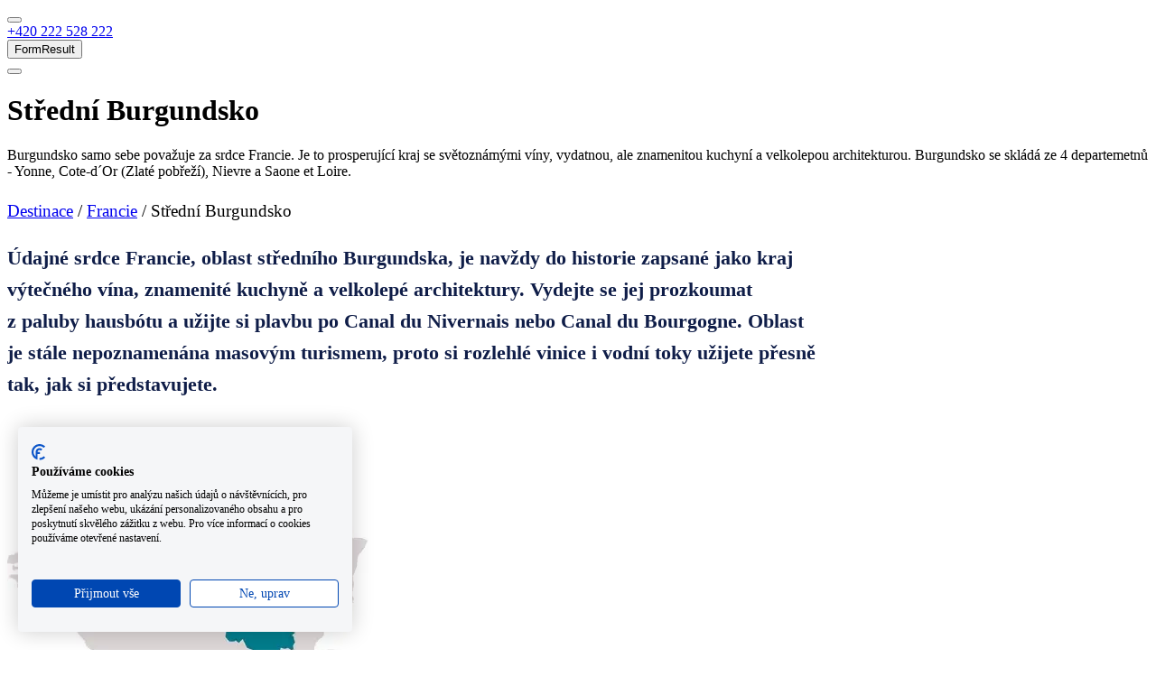

--- FILE ---
content_type: text/html; charset=utf-8
request_url: https://www.yachting.com/cs-cz/houseboats/destinations/france/central-burgundy
body_size: 20915
content:



<!DOCTYPE html>
<html lang="cs-cz">
<head>
    <meta charset="utf-8">
    <title>Středn&#237; Burgundsko, plavebn&#237; oblast pro hausb&#243;ty</title>
    
        <link rel="image" href="/getmedia/33d110ea-1c18-4ff1-9d92-b63cf3323435/stredni-burgundsko.aspx?" rel="preload"/>
    
        <meta name="description" content="Burgundsko se považuje za srdce Francie. Užijte si plavbu vodn&#237;mi cestami po Canal du Nivernais nebo Canal du Bourgogne krajem v&#237;na a minim&#225;ln&#237;ho turismu.">
    
    <script type="application/ld+json">[{"@context":"https://schema.org","@type":"Organization","name":"Yachting.com","url":"https://www.yachting.com/","logo":"https://www.yachting.com/getmedia/b52fe8d1-2809-4d6c-b186-7d7dbbfdd778/full_logo.png","contactPoint":[{"@type":"ContactPoint","telephone":"+420 222 528 222","contactType":"customer service","availableLanguage":"bg-BG"},{"@type":"ContactPoint","telephone":"+420 222 528 222","contactType":"customer service","availableLanguage":"cs_CZ"},{"@type":"ContactPoint","telephone":"+420 222 528 222","contactType":"customer service","availableLanguage":"da-DK"},{"@type":"ContactPoint","telephone":"+49 211 54 69 22 23","contactType":"customer service","availableLanguage":"de_DE"},{"@type":"ContactPoint","telephone":"+420 222 528 222","contactType":"customer service","availableLanguage":"el-GR"},{"@type":"ContactPoint","telephone":"+44 208 08 98 515","contactType":"customer service","availableLanguage":"en-GB"},{"@type":"ContactPoint","telephone":"+420 222 528 222","contactType":"customer service","availableLanguage":"es-ES"},{"@type":"ContactPoint","telephone":"+420 222 528 222","contactType":"customer service","availableLanguage":"et-EE"},{"@type":"ContactPoint","telephone":"+420 222 528 222","contactType":"customer service","availableLanguage":"fi-FI"},{"@type":"ContactPoint","telephone":"+420 222 528 222","contactType":"customer service","availableLanguage":"fr-FR"},{"@type":"ContactPoint","telephone":"+420 222 528 222","contactType":"customer service","availableLanguage":"hr-HR"},{"@type":"ContactPoint","telephone":"+420 222 528 222","contactType":"customer service","availableLanguage":"hu-HU"},{"@type":"ContactPoint","telephone":"+420 222 528 222","contactType":"customer service","availableLanguage":"it-IT"},{"@type":"ContactPoint","telephone":"+420 222 528 222","contactType":"customer service","availableLanguage":"ja-JP"},{"@type":"ContactPoint","telephone":"+420 222 528 222","contactType":"customer service","availableLanguage":"lt-LT"},{"@type":"ContactPoint","telephone":"+420 222 528 222","contactType":"customer service","availableLanguage":"lv-LV"},{"@type":"ContactPoint","telephone":"+420 222 528 222","contactType":"customer service","availableLanguage":"nb-NO"},{"@type":"ContactPoint","telephone":"+420 222 528 222","contactType":"customer service","availableLanguage":"nl-NL"},{"@type":"ContactPoint","telephone":"+48 226 887 837","contactType":"customer service","availableLanguage":"pl-PL"},{"@type":"ContactPoint","telephone":"+420 222 528 222","contactType":"customer service","availableLanguage":"pt-PT"},{"@type":"ContactPoint","telephone":"+44 208 08 98 515","contactType":"customer service","availableLanguage":"ro-RO"},{"@type":"ContactPoint","telephone":"+420 222 528 222","contactType":"customer service","availableLanguage":"ru-RU"},{"@type":"ContactPoint","telephone":"+421 232 195 340","contactType":"customer service","availableLanguage":"sk-SK"},{"@type":"ContactPoint","telephone":"+420 222 528 222","contactType":"customer service","availableLanguage":"sl-SI"},{"@type":"ContactPoint","telephone":"+420 222 528 222","contactType":"customer service","availableLanguage":"sv-SE"},{"@type":"ContactPoint","telephone":"+420 222 528 222","contactType":"customer service","availableLanguage":"tr-TR"},{"@type":"ContactPoint","telephone":"+380 443 562 204","contactType":"customer service","availableLanguage":"uk-UA"}],"sameAs":["https://www.facebook.com/yachtingcom.en/","https://www.instagram.com/yachtingcom/"]},{"@context":"https://schema.org","@type":"Product","name":"Customer reviews","aggregateRating":{"@type":"AggregateRating","ratingValue":4.4,"ratingCount":592,"bestRating":5,"worstRating":0}}]</script>
    



        <meta property="og:image" content="https://media-exp1.licdn.com/dms/image/C560BAQGWKzFTVZEjqg/company-logo_200_200/0/1523956869791?e=2159024400&v=beta&t=ib5nea8eMhXSJMwzZILq6zIULIo1CZ42bFBGxDeaW84">
    <meta property="og:image:type" content="image/png">
    <meta property="og:image:width" content="200">
    <meta property="og:image:height" content="200">

    <meta name="viewport" content="width=device-width, initial-scale=1">


    <meta name="facebook-domain-verification" content="lrrqqedusm25c28ra9vq791u5ixfa1" />

    <link rel="preconnect" href="https://imgx1.yachting.com">
    <link rel="dns-prefetch" href="https://imgx1.yachting.com">
    
    <link rel="preload" href="https://www.yachting.com/assets/main.js?v=638930537380000000" as="script">
    <script src="https://www.yachting.com/assets/main.js?v=638930537380000000" defer></script>
    
    <link rel="preload" href="https://yachtingcom.postaffiliatepro.com/scripts/ne6ayxjkog" as="script">
    <script src="https://yachtingcom.postaffiliatepro.com/scripts/ne6ayxjkog" defer></script>


    <link rel="preload" href="https://www.yachting.com/assets/main.css?v=638930537380000000" as="style">
    <link rel="stylesheet" href="https://www.yachting.com/assets/main.css?v=638930537380000000" media="print" onload="this.media='all'">
    <noscript>  <link rel="stylesheet" href="https://www.yachting.com/assets/main.css?v=638930537380000000"></noscript>
    <link rel="preload" href="https://www.yachting.com/Content/forms.css?v=638935278680000000" as="style">
    <link rel="stylesheet" href="https://www.yachting.com/Content/forms.css?v=638935278680000000" media="print" onload="this.media='all'">
    <noscript>  <link rel="stylesheet" href="https://www.yachting.com/Content/forms.css?v=638935278680000000"></noscript>
    
        <link rel="canonical" href="https://www.yachting.com/cs-cz/houseboats/destinations/france/central-burgundy"/>

        <link rel="alternate" hreflang="cs-CZ" href="https://www.yachting.com/cs-cz/houseboats/destinations/france/central-burgundy"/>
        <link rel="alternate" hreflang="x-default" href="https://www.yachting.com/en-gb/houseboats/destinations/france/central-burgundy"/>
        <link rel="alternate" hreflang="en-GB" href="https://www.yachting.com/en-gb/houseboats/destinations/france/central-burgundy"/>
        <link rel="alternate" hreflang="sk-SK" href="https://www.yachting.com/sk-sk/houseboats/destinations/france/central-burgundy"/>

    <link rel="icon" href="/favicon.ico" sizes="any">
    <link rel="icon" href="/icon.svg" type="image/svg+xml">
    <link rel="apple-touch-icon" href="/apple-touch-icon.png">

    <link as="font" crossorigin="anonymous" href="https://www.yachting.com/assets/DarwinPro-Regular.woff2" rel="preload" type="font/woff2" />
    <link as="font" crossorigin="anonymous" href="https://www.yachting.com/assets/DarwinPro-SemiBold.woff2" rel="preload" type="font/woff2" />
    <link as="font" crossorigin="anonymous" href="https://www.yachting.com/assets/DarwinPro-Bold.woff2" rel="preload" type="font/woff2" />

    
    

<!-- Google Tag Manager -->
<script>
    (function (w, d, s, l, i) {
        w[l] = w[l] || [];
        w[l].push({
            'gtm.start':
                new Date().getTime(),
            event: 'gtm.js'
        });
        var f = d.getElementsByTagName(s)[0],
            j = d.createElement(s),
            dl = l != 'dataLayer' ? '&l=' + l : '';
        j.async = true;
        j.src =
            'https://www.googletagmanager.com/gtm.js?id=' + i + dl;
        f.parentNode.insertBefore(j, f);
    })(window, document, 'script', 'dataLayer', 'GTM-N7HFW2M');
</script>
<!-- End Google Tag Manager -->
    
            <link rel="preload" href="https://www.yachting.com/Scripts/jquery-3.7.1.min.js?v=638935278680000000" as="script">
            <script src="https://www.yachting.com/Scripts/jquery-3.7.1.min.js?v=638935278680000000"></script>

    <script>
        var dataLayer = dataLayer || [];
        var JS_FEATURES_CONFIG = {};
    </script>
    
    
    
</head>
<body>
<!-- Google Tag Manager (noscript) -->
<noscript>
    <iframe src="https://www.googletagmanager.com/ns.html?id=GTM-N7HFW2M"
            height="0" width="0" style="display:none;visibility:hidden"></iframe>
</noscript>
<!-- End Google Tag Manager (noscript) -->



<div style="position:relative" id="headerContainer"><header class="header"><div class="header-container"><div class="header-container--wrapper"><div class="header-navigationPanel"><div class="header-navigationContainer"><button aria-label="Main Navigation menu" class="header-navigationContainerItem hamburger" data-test="headerBtnHamburger" id="mainNavigation" type="button"><span class="hamburger-box"><span class="hamburger-inner header-hamburgerInner"></span></span></button><div class="logo-container"><a aria-label="Yachting.com logo home link" class="logo logo--white logo--orangeCircle header-Navigation" data-test="headerLogo" href="/cs-cz/houseboats" title="Yachting.com logo home link"></a></div></div><div class="header-navigationContainer"><a class="btn btn--unstyled header-navigationContainerItem header-navigationContainerItem--orange u-fontWeight-semibold u-display-lg-flex u-position-relative" href="tel:+420222528222" role="button" title="+420 222 528 222"><span class="u-display-none u-display-sm-inline u-text-lg u-ml-1 u-mr-2">+420 222 528 222</span></a><div class="navigationItem header-navigationContainerItem u-position-relative" data-test="headerShortlist"><div><a aria-label="Můj výběr" class="btn btn--unstyled btn btn--unstyled header-navigationButton u-mr-0" data-test="headerShortlistBtn" href="/cs-cz/muj-vyber" id="shortlistNavigation" role="button" title="Můj výběr"></a></div></div><button class="header-formControlButtons" id="modalFormResult">FormResult</button><div class="navigationItem header-navigationContainerItem u-mr-0 u-position-relative" data-test="headerUserNav"><button aria-label="User navigation" class="btn btn--unstyled btn btn--unstyled header-navigationButton u-pr-0 u-mr-0" data-test="headerBtnUserNav" id="userNavigation" type="button"></button></div></div></div><div style="height:0;overflow:hidden" aria-hidden="true" class="rah-static rah-static--height-zero"><div><nav class="header-navigation"><ul class="navigation-list list--unstyled"><li class="navigationItem" data-test="headerNavigationItem"><a class="btn btn--primary navigationItem-link navigationItem-link--main" data-test="headerNavigationItemBtn" href="/cs-cz/houseboats/yacht?" role="button" target="_self" title="Pronájem hausbótů">Pronájem hausbótů</a><div class="navigationItem-submenuContainer navigationItem-submenuContainer--left"></div></li><li class="navigationItem" data-test="headerNavigationItem"><button class="btn btn--primary navigationItem-link navigationItem-link--main" data-test="headerNavigationItemBtn" target="_self" title="Destinace" type="button">Destinace</button></li><li class="navigationItem" data-test="headerNavigationItem"><a class="btn btn--primary navigationItem-link navigationItem-link--main" data-test="headerNavigationItemBtn" href="/cs-cz/houseboats/news" role="button" target="_self" title="Magazín">Magazín</a><div class="navigationItem-submenuContainer navigationItem-submenuContainer--left"></div></li><li class="navigationItem" data-test="headerNavigationItem"><button class="btn btn--primary navigationItem-link navigationItem-link--main" data-test="headerNavigationItemBtn" target="_self" title="Poprvé na hausbótu" type="button">Poprvé na hausbótu</button></li><li class="navigationItem" data-test="headerNavigationItem"><a class="btn btn--primary navigationItem-link navigationItem-link--main" data-test="headerNavigationItemBtn" href="/cs-cz/yacht/charter" role="button" target="_self" title="Pronájem jachet">Pronájem jachet</a><div class="navigationItem-submenuContainer navigationItem-submenuContainer--left"></div></li><li class="navigationItem u-display-md-none" data-test="headerLangItem"><button class="btn btn--primary navigationItem-link navigationItem-link--main navigationItem-link--highlight u-text-uppercase" data-test="headerLangItemBtn" title="eur" type="button">eur</button><div class="navigationItem-submenuContainer u-display-none"><div class="navigation-submenuWrapper"><button class="btn btn--primary u-text-uppercase navigationItem-link navigationItem-link--headline" data-test="headerBtnGoBack" title="eur" type="button">eur</button><ul class="navigation-submenuList list--unstyled navigation-submenuList--"><li class="navigationItem" data-test="headerSubmenuItem"><button class="btn btn--primary navigationItem-link navigationItem-link--submenu" data-test="headerSubmenuItemBtn" title="CZK" type="button"><div class="navigationItem-currency"><span class="navigationItem-currency__description">Česká koruna</span><span class="navigationItem-currency__text">CZK</span></div></button></li><li class="navigationItem" data-test="headerSubmenuItem"><button class="btn btn--primary navigationItem-link navigationItem-link--submenu" data-test="headerSubmenuItemBtn" title="EUR" type="button"><div class="navigationItem-currency"><span class="navigationItem-currency__description">Euro</span><span class="navigationItem-currency__text">EUR</span></div></button></li><li class="navigationItem" data-test="headerSubmenuItem"><button class="btn btn--primary navigationItem-link navigationItem-link--submenu" data-test="headerSubmenuItemBtn" title="USD" type="button"><div class="navigationItem-currency"><span class="navigationItem-currency__description">Americký dolar</span><span class="navigationItem-currency__text">USD</span></div></button></li><li class="navigationItem" data-test="headerSubmenuItem"><button class="btn btn--primary navigationItem-link navigationItem-link--submenu" data-test="headerSubmenuItemBtn" title="BGN" type="button"><div class="navigationItem-currency"><span class="navigationItem-currency__description">Bulharský Lev</span><span class="navigationItem-currency__text">BGN</span></div></button></li><li class="navigationItem" data-test="headerSubmenuItem"><button class="btn btn--primary navigationItem-link navigationItem-link--submenu" data-test="headerSubmenuItemBtn" title="CHF" type="button"><div class="navigationItem-currency"><span class="navigationItem-currency__description">švýcarský frank</span><span class="navigationItem-currency__text">CHF</span></div></button></li><li class="navigationItem" data-test="headerSubmenuItem"><button class="btn btn--primary navigationItem-link navigationItem-link--submenu" data-test="headerSubmenuItemBtn" title="DKK" type="button"><div class="navigationItem-currency"><span class="navigationItem-currency__description">dánská koruna</span><span class="navigationItem-currency__text">DKK</span></div></button></li><li class="navigationItem" data-test="headerSubmenuItem"><button class="btn btn--primary navigationItem-link navigationItem-link--submenu" data-test="headerSubmenuItemBtn" title="GBP" type="button"><div class="navigationItem-currency"><span class="navigationItem-currency__description">Libra šterlinků</span><span class="navigationItem-currency__text">GBP</span></div></button></li><li class="navigationItem" data-test="headerSubmenuItem"><button class="btn btn--primary navigationItem-link navigationItem-link--submenu" data-test="headerSubmenuItemBtn" title="HUF" type="button"><div class="navigationItem-currency"><span class="navigationItem-currency__description">maďarský forint</span><span class="navigationItem-currency__text">HUF</span></div></button></li><li class="navigationItem" data-test="headerSubmenuItem"><button class="btn btn--primary navigationItem-link navigationItem-link--submenu" data-test="headerSubmenuItemBtn" title="NOK" type="button"><div class="navigationItem-currency"><span class="navigationItem-currency__description">norská koruna</span><span class="navigationItem-currency__text">NOK</span></div></button></li><li class="navigationItem" data-test="headerSubmenuItem"><button class="btn btn--primary navigationItem-link navigationItem-link--submenu" data-test="headerSubmenuItemBtn" title="PLN" type="button"><div class="navigationItem-currency"><span class="navigationItem-currency__description">Polský zlotý</span><span class="navigationItem-currency__text">PLN</span></div></button></li><li class="navigationItem" data-test="headerSubmenuItem"><button class="btn btn--primary navigationItem-link navigationItem-link--submenu" data-test="headerSubmenuItemBtn" title="RON" type="button"><div class="navigationItem-currency"><span class="navigationItem-currency__description">Rumunský Leu</span><span class="navigationItem-currency__text">RON</span></div></button></li><li class="navigationItem" data-test="headerSubmenuItem"><button class="btn btn--primary navigationItem-link navigationItem-link--submenu" data-test="headerSubmenuItemBtn" title="SEK" type="button"><div class="navigationItem-currency"><span class="navigationItem-currency__description">švédská koruna</span><span class="navigationItem-currency__text">SEK</span></div></button></li></ul></div></div></li><li class="navigationItem u-display-md-none" data-test="headerLangItem"><button class="btn btn--primary navigationItem-link navigationItem-link--main navigationItem-link--highlight" data-test="headerLangItemBtn" title="" type="button"></button><div class="navigationItem-submenuContainer u-display-none"><div class="navigation-submenuWrapper"><button class="btn btn--primary navigationItem-link navigationItem-link--headline" data-test="headerBtnGoBack" title="" type="button"></button><ul class="navigation-submenuList list--unstyled navigation-submenuList--"></ul></div></div></li></ul></nav></div></div></div><div style="height:0;overflow:hidden" aria-hidden="true" class="rah-static rah-static--height-zero"><div><nav class="header-navigation" data-test="headerUserNavigationSubmenu"><ul class="list--unstyled navigation-list"><li class="navigationItem" data-test="headerSubmenuItem"><button class="btn btn--primary navigationItem-link navigationItem-link--submenu" data-test="headerSubmenuItemBtn" title="Přihlásit se" type="button"><span class="">Přihlásit se</span></button></li><li class="navigationItem" data-test="headerSubmenuItem"><button class="btn btn--primary navigationItem-link navigationItem-link--submenu" data-test="headerSubmenuItemBtn" title="Vytvořit účet" type="button"><span class="">Vytvořit účet</span></button></li></ul></nav></div></div></div></header></div>

    <main class="content" style="overflow-x: hidden;">
        

<div data-config-id="HeroBannerWidget4e4c1d6d3eaf4bd28b7569030117ed64" data-widget-id="HeroBannerWidget" id="react_0HNFO9TNTU9JP" class="u-w-100"><div class="heroBanner"><div class="heroBanner__caption"><div class="heroBanner__caption-overlay"><h1 class="heroBanner__caption-title">Střední Burgundsko</h1><div class="heroBanner__caption-text">Burgundsko samo sebe považuje za srdce Francie. Je to prosperující kraj se světoznámými víny, vydatnou, ale znamenitou kuchyní a velkolepou architekturou. Burgundsko se skládá ze 4 departemetnů - Yonne, Cote-d´Or (Zlaté pobřeží), Nievre a Saone et Loire.</div></div></div></div><div class="heroBanner__breadcrumbs-wrapper"></div><div class="heroBanner__share"></div></div>

    <div>
        
    </div>

<div class="container content-page">
    <div class="full-width">
        <div class="container">
            
<div class="full-width" style="background-color:;">
    <div class="container">
        <section class="col-xs-12 u-mt-2 u-mb-2 u-pt-2 u-pb-2">
            <div class="article row">
                        <div class="col-12"><section class="col-xs-12 None">


    <div class="fr-view">
        <p><a href="/cs-cz/houseboats/destinations">Destinace</a> / <a href="/cs-cz/houseboats/destinations/france">Francie</a> / Střední Burgundsko</p>
    </div>

</section><section class="col-xs-12 None">


    <div class="fr-view">
        <p><span style="color: rgba(15, 29, 72, 1)"><strong><span style="font-size: 22px"><strong>Údajné srdce Francie, oblast středního Burgundska, je navždy do historie zapsané jako kraj výtečného vína, znamenité kuchyně a velkolepé architektury. Vydejte se jej&nbsp;prozkoumat z&nbsp;paluby hausbótu a užijte si plavbu po<strong>&nbsp;Canal du Nivernais</strong> nebo <strong>Canal du Bourgogne</strong>. Oblast je stále nepoznamenána masovým turismem, proto si rozlehlé vinice i vodní toky užijete přesně tak, jak si představujete.&nbsp;&nbsp;</strong></span></strong></span><span style="font-size: 22px; color: rgba(15, 29, 72, 1)"><br></span></p>
    </div>

</section></div>
            </div>
        </section>
    </div>
</div>

<div class="full-width" style="background-color:;">
    <div class="container">
        <section class="col-xs-12 u-mt-minus-2  u-pt-2 u-pb-2">
            <div class="article row">
                        <div class="col-xs-12 col-sm-4"></div>
                        <div class="col-xs-12 col-sm-4">    <section class="col-xs-12 ">
        <div data-config-id="ImageWidget2360bd18ac1c414f9b4e6b0af7bdc9bc" data-widget-id="ImageWidget" id="react_0HNFO9TNTU9JQ" class="u-w-100"><picture><img alt="Mapa oblasti Nivernais, Val de Loire" decoding="async" loading="lazy" srcSet="https://imgx1.yachting.com/getmedia/3f04678b-f863-4236-a4dd-47d896029740/mapa-oblasti-nivernais-val-de-loire.aspx?" style="border-radius:0.5rem"/></picture></div>
    </section>
</div>
                        <div class="col-xs-12 col-sm-4"></div>
            </div>
        </section>
    </div>
</div>

<div class="full-width" style="background-color:;">
    <div class="container">
        <section class="col-xs-12 u-mt-minus-2 u-mb-2 u-pt-2 u-pb-2">
            <div class="article row">
                        <div class="col-12"><div data-config-id="PageTitleWidget9944a03e842041888b5de455b1b7394e" data-widget-id="PageTitleWidget" id="react_0HNFO9TNTU9JR" class="u-w-100"><h2 class="" data-test="titleElements">Kraj hořčice a vína</h2></div><section class="col-xs-12 None">


    <div class="fr-view">
        <p>Těžko byste hledali výraznější atributy, které region středního <strong>Burgundska</strong> charakterizují, než jakými jsou dijonská hořčice a burgundské víno. Zatímco oblíbené dochucovadlo nejspíš nakoupíte a přivezete domů jako suvenýr svým přátelům, kulturu spojenou s vínem musíte v <strong>Burgundsku</strong> zažít na vlastní kůži <span class="MUxGbd wuQ4Ob WZ8Tjf">—</span> i když v tomto případě spíše chuť. &nbsp;Burgundsko nabízí rozlehlé vinice, v mnoha z nich mohou návštěvníci ochutnat nejrůznější odrůdy a značky vína. Exkurze do vinic jsou mezi turisty velice oblíbené.</p><p>Už sám Ludvík XIV. nazýval burgundské víno vínem královským a <strong>Burgundsko</strong> bylo jeho oblíbeným regionem. Místní regionální pýcha vám možná bude připomínat naše vína, což není mylný dojem. Vinná réva pěstovaná v České republice údajně pochází právě odsud, kdy byl její keřík ve 14. století do Česka přivezen panovníkem Karlem IV.</p>
    </div>

</section>    <section class="col-xs-12 u-mt-3">
        <div data-config-id="ImageWidget2d061a637f0a4c6e8d19fb65873119ae" data-widget-id="ImageWidget" id="react_0HNFO9TNTU9JS" class="u-w-100"><picture><img alt="Výběr francouzských sýrů a červené víno s pohledme na vodní kanál, Burgundsko." decoding="async" loading="lazy" srcSet="https://imgx1.yachting.com/getmedia/5c5cb9ad-4975-4686-a1ba-61a1f3a32c9c/vyber-francouzskych-syru-a-cervene-vino-s-poh.aspx?" style="border-radius:0.5rem"/></picture></div>
    </section>
<div data-config-id="PageTitleWidget3ece6e3f392c4a42a498f0e2b699a443" data-widget-id="PageTitleWidget" id="react_0HNFO9TNTU9JT" class="u-w-100"><h2 class="" data-test="titleElements">Co vás čeká</h2></div><section class="col-xs-12 None">


    <div class="fr-view">
        <p>Při objevování zajímavostí regionu se nejenže seznámíte s kouzlem historického vinařského kraje, také tady navštívíte celou řadu nádherných hradů, zámků, klášterů a katedrál. Zapůsobí na vás i fascinující keltské tradice.</p><p>Burgundsko je krajem rozlehlých vinic, ve kterých ochutnáte nejrůznější odrůdy a značky vína. Exkurze do vinic jsou pro cestovatele přístupné, tak si je nezapomeňte naplánovat do svých itinerářů. Oblast <strong>Chablis</strong> pěstuje bílé víno, jinak v <strong>Burgundsku</strong> silně převládá víno červené.</p><p>Vypravte se do nejznámějších vesniček <strong>Pommarde</strong>, <strong>Meursault</strong> nebo do městečka <strong>Beaune</strong>. Můžete si být jistí, že jediným opravdovým konkurentem <strong>Burgundska</strong>, co se vinařství týče, je region <strong>Bordeaux</strong>. A který z nich je lepší? Doporučujeme vydat se do obou, abyste se mohli sami rozhodnout, která vína si získají vaše srdce (a také chuťové pohárky).&nbsp;</p>
    </div>

</section>    <section class="col-xs-12 u-mt-3">
        <div data-config-id="ImageWidget471987b4b9b7448ebffe4c7f7eb1c647" data-widget-id="ImageWidget" id="react_0HNFO9TNTU9JU" class="u-w-100"><picture><img alt="Pohled na staré francouzské město Dole. V popředí je vodní kanál s chodníky a stromy. V" decoding="async" loading="lazy" srcSet="https://imgx1.yachting.com/getmedia/84a7b1b1-04e2-4e7f-8e10-a6ecbd5a7d0d/pohled-na-stare-francouzske-mesto-dole-v-popr.aspx?" style="border-radius:0.5rem"/></picture><p class="image-title">Pohled na staré francouzské město Dole.</p></div>
    </section>
<div data-config-id="PageTitleWidget65b922a2210e4977acc1e0f2eee4cdfe" data-widget-id="PageTitleWidget" id="react_0HNFO9TNTU9JV" class="u-w-100"><h2 class="" data-test="titleElements">La Côte d&#x27;Or</h2></div><section class="col-xs-12 None">


    <div class="fr-view">
        <p>Poznávání <strong>Burgundska</strong> a jeho tradice pěstování vinné révy nebude kompletní, pokud během dovolené nezavítáte na burgundskou vinnou stezku. Vyberte si jednu z pěti variant a poznejte vinohrady malé i velké, dlouhověké i ty mladší, známé i neznámé. Vinné teritorium, které obklopuje celou oblast v okolí města<strong>&nbsp;Dijon</strong>, je označováno jako <strong>La Côte d'Or</strong>, tedy Zlaté úbočí, a můžeme vás ujistit, že jeho návštěvu rozhodně nesmíte vynechat. Určitě se sem na několik dnů vydejte ať už pěšky, na kole nebo autem. Vinařství je zde velmi silně rozvinuto a je pravděpodobně nejsilnějším tahounem regionální ekonomiky.</p><p>Přestože je víno s <strong>Burgundskem</strong> neodmyslitelně spojené, nejen ono region definuje. Kraj hraje také zásadní roli jako středisko vzdělanosti a křesťanství. Navštivte hlavní město oblasti <strong>Dijon</strong>, opatství v <strong>Cluny</strong> a klášter v <strong>Citeaux</strong>, které bývaly nositeli duchovního života a nové podoby církve. V současnosti je nejvýznamnějším duchovním místem bazilika sv. Magdalény ve <strong>Vézelay</strong>, které slouží jako poutní místo na cestě do <strong>Santiaga de Compostela</strong>.</p>
    </div>

</section>    <section class="col-xs-12 u-mt-3">
        <div data-config-id="ButtonWidgetfc07dc7304ad4e699dd80f4ecaedc652" data-widget-id="ButtonWidget" id="react_0HNFO9TNTU9K0" class="u-w-100, u-text-xs-center, u-text-sm-center, u-text-md-center, u-text-lg-center a u-text-xl-center"><a class="
        btn btn--primary" data-test="buttonElements" href="https://www.yachting.com/cs-cz/houseboats/yacht/charter?q=place=Burgundsko,Francie,FR;flexibleDates=3" role="button" target="_self" title="Hausbóty v Burgundsku">Hausbóty v Burgundsku</a></div>
    </section>
</div>
            </div>
        </section>
    </div>
</div>

<div class="full-width" style="background-color:;">
    <div class="container">
        <section class="col-xs-12 u-mt-minus-2 u-mb-minus-1 u-pt-2 u-pb-2">
            <div class="article row">
                        <div class="col-xs-12 col-sm-6"><div data-config-id="PageTitleWidget7f608fc071d94c38933cd2ab4de8e724" data-widget-id="PageTitleWidget" id="react_0HNFO9TNTU9K1" class="u-w-100"><h2 class="" data-test="titleElements">Užitečné informace</h2></div><section class="col-xs-12 None">


    <div class="fr-view">
        <ul><li><strong>Canal du Nivernais:</strong> Kanál je dobře udržovaný, nenajdete zde komerční plavidla. Zdymadla je snadné ovládat, s čímž vám ochotně pomůže obsluha.</li><li><strong>Canal du Bourgogne:</strong> Čekají vás manuální i automatická zdymadla s obsluhou.</li><li><strong>Canal Latéral à la Loire:</strong> je ideální pro začátečníky.</li><li><strong>Řeka Yonne</strong> má současnou, ale zvládnutelnou výjimku v době záplav. Jděte pomalu, když se přibližujete k přístavišti, abyste se vyhnuli na mělkých místech.</li><li>Na Canal du Nivernais najdete 110 zdymadel a 47 na Canal Latéral à la Loire. Jsou velmi dobře udržované a každé je obsluhované. Úžasné <span class="ILfuVd" lang="cs"><span class="hgKElc">„schodiště“</span></span> sestavené ze 16 zdymadel najdete u Sardy u jezera Baye.</li><li>Během letní sezóny jsou zdymadla otevřena 9.00–19.00 hod. Dodržují polední pauzu mezi 12. a 13. hodinou. Během většiny státních svátků jsou otevřena. &nbsp;Dny kdy jsou zdymadla uzavřena: 1. května, 14. července a 1. listopadu. Toto si ověřte u našich obchodníků.</li></ul>
    </div>

</section></div>
                        <div class="col-xs-12 col-sm-6">    <section class="col-xs-12 u-mt-9">
        <div data-config-id="ImageWidget2a01b7f799a240aba3aa0452ea66a666" data-widget-id="ImageWidget" id="react_0HNFO9TNTU9K2" class="u-w-100"><picture><img alt="Mapa vodních kanálů ve středním Burgundsku" decoding="async" loading="lazy" srcSet="https://imgx1.yachting.com/getmedia/0bf02e47-222c-46c6-9400-285b3e54be1a/mapa-vodnich-kanalu-ve-strednim-burgundsku.aspx?" style="border-radius:0.5rem"/></picture></div>
    </section>
</div>
            </div>
        </section>
    </div>
</div>

<div class="full-width" style="background-color:;">
    <div class="container">
        <section class="col-xs-12  u-mb-minus-3 u-pt-2 u-pb-2">
            <div class="article row">
                        <div class="col-12">
    <section class="col-xs-12 u-mt-4">
<div data-config-id="ContactPersonBWidgetedc370072ea74c8e8c6dd26b979f6619" data-widget-id="ContactPersonBWidget" id="react_0HNFO9TNTU9K3" class="u-w-100"><div class="contact-person--b"><h3>Plánujete objevovat Francii? Proč ne na hausbótu. Ozvěte se.</h3><div class="homeSalesRep-slide"><img alt="Veronika Vlkovská" class="u-rounded-circle homeSalesRep-avatar" decoding="async" loading="lazy" src="https://imgx1.yachting.com/getmedia/f14b3eac-7978-473a-a9e9-559784c7c70c/Image-1.jpeg?width=1166&amp;height=1086&amp;ext=.jpeg"/><div class="homeSalesRep-text-content"><h3 class="u-text-primary u-fontWeight-semibold u-mb-0">Veronika Vlkovská</h3><div class="homeSalesRep-link u-mt-1"><a class="homeSalesRep-effect u-text-primary" href="tel:+420 779998122" title="+420 779998122">+420 779998122</a> / <a class="homeSalesRep-effect u-text-primary" href="mailto:veronika.vlkovska@yachting.com" title="veronika.vlkovska@yachting.com">veronika.vlkovska@yachting.com</a></div></div></div></div></div>    </section>
</div>
            </div>
        </section>
    </div>
</div>

<div class="full-width" style="background-color:;">
    <div class="container">
        <section class="col-xs-12  u-mb-minus-2 u-pt-2 u-pb-2" id="vybertras">
            <div class="article row">
                        <div class="col-12"><section class="col-xs-12 u-mt-8">


    <div class="fr-view">
        <h2 class="caption-title" style="text-align: center"><span style="font-size: 48px">Populární trasy</span></h2><p style="text-align: center"><a href="#plavby1"><span style="font-size: 24px">Plavby na 2–5 dní</span></a><span style="font-size: 24px">&nbsp; | &nbsp;</span><a href="#plavby2"><span style="font-size: 24px">Plavby na týden</span></a><span style="font-size: 24px">&nbsp; | &nbsp;</span><a href="#plavby3"><span style="font-size: 24px">Plavby na 14 dní</span></a></p>
    </div>

</section></div>
            </div>
        </section>
    </div>
</div>

<div class="full-width" style="background-color:;">
    <div class="container">
        <section class="col-xs-12  u-mb-minus-2 u-pt-2 u-pb-2" id="plavby1">
            <div class="article row">
                        <div class="col-12"><div data-config-id="PageTitleWidgetca2637916b1b4bb4900175409ba99dda" data-widget-id="PageTitleWidget" id="react_0HNFO9TNTU9K4" class="u-w-100"><h4 class="" data-test="titleElements">Plavby na 2–5 dní</h4></div></div>
            </div>
        </section>
    </div>
</div>

<div class="full-width" style="background-color:;">
    <div class="container">
        <section class="col-xs-12  u-mb-minus-1 u-pt-2 u-pb-2">
            <div class="article row">
                        <div class="col-xs-12 col-sm-4">    <section class="col-xs-12 ">
        <div data-config-id="ImageWidgeta06b8f0d5dba4a5d8b80b771543feb88" data-widget-id="ImageWidget" id="react_0HNFO9TNTU9K5" class="u-w-100"><picture><img alt="Brienon, Střední Burgundsko, Francie, mapa plavební oblasti" decoding="async" loading="lazy" srcSet="https://imgx1.yachting.com/getmedia/a6812cff-9482-44b7-a3e4-08ee9f4c9d66/brienon-stredni-burgundsko-francie-mapa-plave.aspx?" style="border-radius:0.5rem"/></picture></div>
    </section>
<section class="col-xs-12 None">


    <div class="fr-view">
        <p><strong>Délka výletu:</strong> 2 dny | 22 km<br><strong>Typ plavby:</strong> tam a zpět<br><strong>Počet zdymadel:</strong> 8</p>
    </div>

</section></div>
                        <div class="col-xs-12 col-sm-8"><div data-config-id="PageTitleWidgetb7ac54a9e7b74c74b0aca81798adefb9" data-widget-id="PageTitleWidget" id="react_0HNFO9TNTU9K6" class="u-w-100"><h3 class="" data-test="titleElements">Brienon – Saint-Florentin a zpět</h3></div><section class="col-xs-12 None">


    <div class="fr-view">
        <p>Tuto lokalitu činí atraktivní mj. i blízkost Paříže (cca 2,5 hod). K zastávce lákají četné historické vesničky a města, zátočiny 3 vodních cest, skály a lesíky. </p>
    </div>

</section>    <section class="col-xs-12 ">
        <div data-config-id="ButtonWidget3e917146127d4edf9780024e26f3a406" data-widget-id="ButtonWidget" id="react_0HNFO9TNTU9K7" class="u-w-100"><a class="
        btn btn--primary" data-test="buttonElements" href="/cs-cz/houseboats/destinations/france/central-burgundy/brienon-saint-florentin" role="button" target="_self" title="Detail">Detail</a></div>
    </section>
</div>
            </div>
        </section>
    </div>
</div>

<div class="full-width" style="background-color:;">
    <div class="container">
        <section class="col-xs-12  u-mb-minus-1 u-pt-2 u-pb-2">
            <div class="article row">
                        <div class="col-xs-12 col-sm-4">    <section class="col-xs-12 ">
        <div data-config-id="ImageWidget710e0906cf3d42f4b45f19a86651ef37" data-widget-id="ImageWidget" id="react_0HNFO9TNTU9K5" class="u-w-100"><picture><img alt="Brienon, Střední Burgundsko, Francie, mapa plavební oblasti" decoding="async" loading="lazy" srcSet="https://imgx1.yachting.com/getmedia/a6812cff-9482-44b7-a3e4-08ee9f4c9d66/brienon-stredni-burgundsko-francie-mapa-plave.aspx?" style="border-radius:0.5rem"/></picture></div>
    </section>
<section class="col-xs-12 None">


    <div class="fr-view">
        <p><strong>Délka výletu:</strong> 2 dny | 32 km<br><strong>Typ plavby:</strong> tam a zpět<br><strong>Počet zdymadel:</strong> 10</p>
    </div>

</section></div>
                        <div class="col-xs-12 col-sm-8"><div data-config-id="PageTitleWidget4e596636aaee4612b0f5e6978721e10d" data-widget-id="PageTitleWidget" id="react_0HNFO9TNTU9K8" class="u-w-100"><h3 class="" data-test="titleElements">Brienon – Joigny a zpět</h3></div><section class="col-xs-12 None">


    <div class="fr-view">
        <p>Nacházíte se na hranici mezi Nivernais a Burgundskem. Tuto lokalitu činí atraktivní mj. i blízkost Paříže (cca 2,5 hod). K zastávce lákají četné historické vesničky a města, zátočiny 3 vodních cest, skály a lesíky. </p>
    </div>

</section>    <section class="col-xs-12 ">
        <div data-config-id="ButtonWidget4e36d317dbbd479784c00cb56d2c4178" data-widget-id="ButtonWidget" id="react_0HNFO9TNTU9K9" class="u-w-100"><a class="
        btn btn--primary" data-test="buttonElements" href="/cs-cz/houseboats/destinations/france/central-burgundy/brienon-joigny" role="button" target="_self" title="Detail">Detail</a></div>
    </section>
</div>
            </div>
        </section>
    </div>
</div>

<div class="full-width" style="background-color:;">
    <div class="container">
        <section class="col-xs-12  u-mb-minus-1 u-pt-2 u-pb-2">
            <div class="article row">
                        <div class="col-xs-12 col-sm-4">    <section class="col-xs-12 ">
        <div data-config-id="ImageWidget5dc071b376564f648486df52d86ad39e" data-widget-id="ImageWidget" id="react_0HNFO9TNTU9K5" class="u-w-100"><picture><img alt="Brienon, Střední Burgundsko, Francie, mapa plavební oblasti" decoding="async" loading="lazy" srcSet="https://imgx1.yachting.com/getmedia/a6812cff-9482-44b7-a3e4-08ee9f4c9d66/brienon-stredni-burgundsko-francie-mapa-plave.aspx?" style="border-radius:0.5rem"/></picture></div>
    </section>
<section class="col-xs-12 None">


    <div class="fr-view">
        <p><strong>Délka výletu:</strong> 2 dny | 32 km<br><strong>Typ plavby:</strong> tam a zpět<br><strong>Počet zdymadel:</strong> 30</p>
    </div>

</section></div>
                        <div class="col-xs-12 col-sm-8"><div data-config-id="PageTitleWidget61fd95c701924ad589c737a23322cbaa" data-widget-id="PageTitleWidget" id="react_0HNFO9TNTU9KA" class="u-w-100"><h3 class="" data-test="titleElements">Venarey – Mussy a zpět</h3></div><section class="col-xs-12 None">


    <div class="fr-view">
        <p>Tuto lokalitu činí atraktivní mj. i blízkost Paříže (cca 2,5 hod). K zastávce lákají četné historické vesničky a města, zátočiny 3 vodních cest, skály a lesíky. </p>
    </div>

</section>    <section class="col-xs-12 ">
        <div data-config-id="ButtonWidget4168154c3fd54c00805c5623eeb89612" data-widget-id="ButtonWidget" id="react_0HNFO9TNTU9KB" class="u-w-100"><a class="
        btn btn--primary" data-test="buttonElements" href="/cs-cz/houseboats/destinations/france/central-burgundy/venarey-mussy" role="button" target="_self" title="Detail">Detail</a></div>
    </section>
</div>
            </div>
        </section>
    </div>
</div>

<div class="full-width" style="background-color:;">
    <div class="container">
        <section class="col-xs-12  u-mb-minus-1 u-pt-2 u-pb-2">
            <div class="article row">
                        <div class="col-xs-12 col-sm-4">    <section class="col-xs-12 ">
        <div data-config-id="ImageWidgetf6a3ab4dfb4849bf86e040cd28857ca7" data-widget-id="ImageWidget" id="react_0HNFO9TNTU9K5" class="u-w-100"><picture><img alt="Brienon, Střední Burgundsko, Francie, mapa plavební oblasti" decoding="async" loading="lazy" srcSet="https://imgx1.yachting.com/getmedia/a6812cff-9482-44b7-a3e4-08ee9f4c9d66/brienon-stredni-burgundsko-francie-mapa-plave.aspx?" style="border-radius:0.5rem"/></picture></div>
    </section>
<section class="col-xs-12 None">


    <div class="fr-view">
        <p><strong>Délka výletu:</strong> 2 dny | 36 km<br><strong>Typ plavby:</strong> tam a zpět<br><strong>Počet zdymadel:</strong> 25</p>
    </div>

</section></div>
                        <div class="col-xs-12 col-sm-8"><div data-config-id="PageTitleWidget0256d602edc04544bbea298bc85d9d6c" data-widget-id="PageTitleWidget" id="react_0HNFO9TNTU9KC" class="u-w-100"><h3 class="" data-test="titleElements">Venarey – Montbard a zpět</h3></div><section class="col-xs-12 None">


    <div class="fr-view">
        <p>Tuto lokalitu činí atraktivní mj. i blízkost Paříže (cca 2,5 hod). K zastávce lákají četné historické vesničky a města, zátočiny 3 vodních cest, skály a lesíky </p>
    </div>

</section>    <section class="col-xs-12 ">
        <div data-config-id="ButtonWidget70b9d4d33f09499dafb73fce8872da96" data-widget-id="ButtonWidget" id="react_0HNFO9TNTU9KD" class="u-w-100"><a class="
        btn btn--primary" data-test="buttonElements" href="/cs-cz/houseboats/destinations/france/central-burgundy/venarey-montbard" role="button" target="_self" title="Detail">Detail</a></div>
    </section>
</div>
            </div>
        </section>
    </div>
</div>

<div class="full-width" style="background-color:;">
    <div class="container">
        <section class="col-xs-12  u-mb-minus-1 u-pt-2 u-pb-2">
            <div class="article row">
                        <div class="col-xs-12 col-sm-4">    <section class="col-xs-12 ">
        <div data-config-id="ImageWidget1e65ad31396c4bc6b553fd55a8f10504" data-widget-id="ImageWidget" id="react_0HNFO9TNTU9K5" class="u-w-100"><picture><img alt="Brienon, Střední Burgundsko, Francie, mapa plavební oblasti" decoding="async" loading="lazy" srcSet="https://imgx1.yachting.com/getmedia/a6812cff-9482-44b7-a3e4-08ee9f4c9d66/brienon-stredni-burgundsko-francie-mapa-plave.aspx?" style="border-radius:0.5rem"/></picture></div>
    </section>
<section class="col-xs-12 None">


    <div class="fr-view">
        <p><strong>Délka výletu:</strong> 2 dny | 38 km<br><strong>Typ plavby:</strong> tam a zpět<br><strong>Počet zdymadel:</strong> 22</p>
    </div>

</section></div>
                        <div class="col-xs-12 col-sm-8"><div data-config-id="PageTitleWidget9299386792e44ed8864254ccfd0a2d44" data-widget-id="PageTitleWidget" id="react_0HNFO9TNTU9KE" class="u-w-100"><h3 class="" data-test="titleElements">Venarey – Ravière a zpět</h3></div><section class="col-xs-12 None">


    <div class="fr-view">
        <p>Tuto lokalitu činí atraktivní mj. i blízkost Paříže (cca 2,5 hod). K zastávce lákají četné historické vesničky a města, zátočiny 3 vodních cest, skály a lesíky. </p>
    </div>

</section>    <section class="col-xs-12 ">
        <div data-config-id="ButtonWidget1b49c9a212a8410b938fbd870998fbe0" data-widget-id="ButtonWidget" id="react_0HNFO9TNTU9KF" class="u-w-100"><a class="
        btn btn--primary" data-test="buttonElements" href="/cs-cz/houseboats/destinations/france/central-burgundy/venarey-raviere" role="button" target="_self" title="Detail">Detail</a></div>
    </section>
</div>
            </div>
        </section>
    </div>
</div>

<div class="full-width" style="background-color:;">
    <div class="container">
        <section class="col-xs-12  u-mb-minus-1 u-pt-2 u-pb-2">
            <div class="article row">
                        <div class="col-xs-12 col-sm-4">    <section class="col-xs-12 ">
        <div data-config-id="ImageWidgetfa706852983148a1bac422563f730590" data-widget-id="ImageWidget" id="react_0HNFO9TNTU9K5" class="u-w-100"><picture><img alt="Brienon, Střední Burgundsko, Francie, mapa plavební oblasti" decoding="async" loading="lazy" srcSet="https://imgx1.yachting.com/getmedia/a6812cff-9482-44b7-a3e4-08ee9f4c9d66/brienon-stredni-burgundsko-francie-mapa-plave.aspx?" style="border-radius:0.5rem"/></picture></div>
    </section>
<section class="col-xs-12 None">


    <div class="fr-view">
        <p><strong>Délka výletu:</strong>&nbsp;5dní | 62 km<br><strong>Typ plavby:</strong> tam a zpět<br><strong>Počet zdymadel:</strong> 24</p>
    </div>

</section></div>
                        <div class="col-xs-12 col-sm-8"><div data-config-id="PageTitleWidgetc76f4c71af3c484e9805b375552cb561" data-widget-id="PageTitleWidget" id="react_0HNFO9TNTU9KG" class="u-w-100"><h3 class="" data-test="titleElements">Brienon – Auxerre a zpět</h3></div><section class="col-xs-12 None">


    <div class="fr-view">
        <p>Nacházíte se na hranici mezi Nivernais a Burgundskem. Tuto lokalitu činí atraktivní mj. i blízkost Paříže (cca 2,5 hod). K zastávce lákají četné historické vesničky a města, zátočiny 3 vodních cest, skály a lesíky. </p>
    </div>

</section>    <section class="col-xs-12 ">
        <div data-config-id="ButtonWidgetbc63fd9901124dee9a3ca40a28d33bad" data-widget-id="ButtonWidget" id="react_0HNFO9TNTU9KH" class="u-w-100"><a class="
        btn btn--primary" data-test="buttonElements" href="/cs-cz/houseboats/destinations/france/central-burgundy/brienon-auxerre" role="button" target="_self" title="Detail">Detail</a></div>
    </section>
</div>
            </div>
        </section>
    </div>
</div>

<div class="full-width" style="background-color:;">
    <div class="container">
        <section class="col-xs-12  u-mb-minus-1 u-pt-2 u-pb-2">
            <div class="article row">
                        <div class="col-xs-12 col-sm-4">    <section class="col-xs-12 ">
        <div data-config-id="ImageWidget4d9f2d84844441cdb07654a5f87a70c4" data-widget-id="ImageWidget" id="react_0HNFO9TNTU9K5" class="u-w-100"><picture><img alt="Brienon, Střední Burgundsko, Francie, mapa plavební oblasti" decoding="async" loading="lazy" srcSet="https://imgx1.yachting.com/getmedia/a6812cff-9482-44b7-a3e4-08ee9f4c9d66/brienon-stredni-burgundsko-francie-mapa-plave.aspx?" style="border-radius:0.5rem"/></picture></div>
    </section>
<section class="col-xs-12 None">


    <div class="fr-view">
        <p><strong>Délka výletu:</strong> 5 dní | 70 km<br><strong>Typ plavby:</strong> tam a zpět<br><strong>Počet zdymadel:</strong> 30</p>
    </div>

</section></div>
                        <div class="col-xs-12 col-sm-8"><div data-config-id="PageTitleWidgetb8f5e21846cc4470991766e112807825" data-widget-id="PageTitleWidget" id="react_0HNFO9TNTU9KI" class="u-w-100"><h3 class="" data-test="titleElements">Brienon – Tonnerre</h3></div><section class="col-xs-12 None">


    <div class="fr-view">
        <p>Nacházíte se na hranici mezi Nivernais a Burgundskem. Tuto lokalitu činí atraktivní mj. i blízkost Paříže (cca 2,5 hod). K zastávce lákají četné historické vesničky a města, zátočiny 3 vodních cest, skály a lesíky. </p>
    </div>

</section>    <section class="col-xs-12 ">
        <div data-config-id="ButtonWidget3f36e3b6b6f64aa898b5395465cb6c1f" data-widget-id="ButtonWidget" id="react_0HNFO9TNTU9KJ" class="u-w-100"><a class="
        btn btn--primary" data-test="buttonElements" href="/cs-cz/houseboats/destinations/france/central-burgundy/brienon-tonnerre" role="button" target="_self" title="Detail">Detail</a></div>
    </section>
</div>
            </div>
        </section>
    </div>
</div>

<div class="full-width" style="background-color:;">
    <div class="container">
        <section class="col-xs-12  u-mb-minus-1 u-pt-2 u-pb-2">
            <div class="article row">
                        <div class="col-xs-12 col-sm-4">    <section class="col-xs-12 ">
        <div data-config-id="ImageWidgeta354e9a0d6c84d838b0d0a10d0743380" data-widget-id="ImageWidget" id="react_0HNFO9TNTU9K5" class="u-w-100"><picture><img alt="Brienon, Střední Burgundsko, Francie, mapa plavební oblasti" decoding="async" loading="lazy" srcSet="https://imgx1.yachting.com/getmedia/a6812cff-9482-44b7-a3e4-08ee9f4c9d66/brienon-stredni-burgundsko-francie-mapa-plave.aspx?" style="border-radius:0.5rem"/></picture></div>
    </section>
<section class="col-xs-12 None">


    <div class="fr-view">
        <p><strong>Délka výletu:</strong> 5 dní | 98 km<br><strong>Typ plavby:</strong> tam a zpět<br><strong>Počet zdymadel:</strong> 48</p>
    </div>

</section></div>
                        <div class="col-xs-12 col-sm-8"><div data-config-id="PageTitleWidgetaa8e64d9bbe44127a25505e9f2002085" data-widget-id="PageTitleWidget" id="react_0HNFO9TNTU9KK" class="u-w-100"><h3 class="" data-test="titleElements">Venarey – Tanlay a zpět</h3></div><section class="col-xs-12 None">


    <div class="fr-view">
        <p>Tuto lokalitu činí atraktivní mj. i blízkost Paříže (cca 2,5 hod). K zastávce lákají četné historické vesničky a města, zátočiny 3 vodních cest, skály a lesíky. </p>
    </div>

</section>    <section class="col-xs-12 ">
        <div data-config-id="ButtonWidgetd6dc28e5e0314675ab2ea37ef7e3203b" data-widget-id="ButtonWidget" id="react_0HNFO9TNTU9KL" class="u-w-100"><a class="
        btn btn--primary" data-test="buttonElements" href="/cs-cz/houseboats/destinations/france/central-burgundy/venarey-tanlay" role="button" target="_self" title="Detail">Detail</a></div>
    </section>
</div>
            </div>
        </section>
    </div>
</div>

<div class="full-width" style="background-color:;">
    <div class="container">
        <section class="col-xs-12  u-mb-minus-2 u-pt-2 u-pb-2">
            <div class="article row">
                        <div class="col-12"><section class="col-xs-12 None">


    <div class="fr-view">
        <p style="text-align: center"><a href="#vybertras"><strong>ZPĚT NA VÝBĚR TRAS</strong></a></p>
    </div>

</section></div>
            </div>
        </section>
    </div>
</div>

<div class="full-width" style="background-color:;">
    <div class="container">
        <section class="col-xs-12  u-mb-minus-2 u-pt-2 u-pb-2" id="plavby2">
            <div class="article row">
                        <div class="col-12"><div data-config-id="PageTitleWidgetfadcc66a718344f2ba2e9887b9a0d218" data-widget-id="PageTitleWidget" id="react_0HNFO9TNTU9KM" class="u-w-100"><h4 class="" data-test="titleElements">Plavby na 7 dní</h4></div></div>
            </div>
        </section>
    </div>
</div>

<div class="full-width" style="background-color:;">
    <div class="container">
        <section class="col-xs-12  u-mb-minus-1 u-pt-2 u-pb-2">
            <div class="article row">
                        <div class="col-xs-12 col-sm-4">    <section class="col-xs-12 ">
        <div data-config-id="ImageWidget86ccc512976b4a6d93a17a4d13162373" data-widget-id="ImageWidget" id="react_0HNFO9TNTU9K5" class="u-w-100"><picture><img alt="Brienon, Střední Burgundsko, Francie, mapa plavební oblasti" decoding="async" loading="lazy" srcSet="https://imgx1.yachting.com/getmedia/a6812cff-9482-44b7-a3e4-08ee9f4c9d66/brienon-stredni-burgundsko-francie-mapa-plave.aspx?" style="border-radius:0.5rem"/></picture></div>
    </section>
<section class="col-xs-12 None">


    <div class="fr-view">
        <p><strong>Délka výletu:</strong> 7 dní | 100 km<br><strong>Typ plavby:</strong> tam a zpět<br><strong>Počet zdymadel:</strong> 110</p>
    </div>

</section></div>
                        <div class="col-xs-12 col-sm-8"><div data-config-id="PageTitleWidget5571f311fa4f445b90fe7ff0513aa4f9" data-widget-id="PageTitleWidget" id="react_0HNFO9TNTU9KN" class="u-w-100"><h3 class="" data-test="titleElements">Venarey – Pouilly-en-Auxois a zpět</h3></div><section class="col-xs-12 None">


    <div class="fr-view">
        <p>Tuto lokalitu činí atraktivní mj. i blízkost Paříže (cca 2,5 hod). K zastávce lákají četné historické vesničky a města, zátočiny 3 vodních cest, skály a lesíky</p>
    </div>

</section>    <section class="col-xs-12 ">
        <div data-config-id="ButtonWidgetb212150e48194a8f8ae080575ae5bb5b" data-widget-id="ButtonWidget" id="react_0HNFO9TNTU9KO" class="u-w-100"><a class="
        btn btn--primary" data-test="buttonElements" href="/cs-cz/houseboats/destinations/france/central-burgundy/venarey-pouilly-en-auxois" role="button" target="_self" title="Detail">Detail</a></div>
    </section>
</div>
            </div>
        </section>
    </div>
</div>

<div class="full-width" style="background-color:;">
    <div class="container">
        <section class="col-xs-12  u-mb-minus-1 u-pt-2 u-pb-2">
            <div class="article row">
                        <div class="col-xs-12 col-sm-4">    <section class="col-xs-12 ">
        <div data-config-id="ImageWidgetc2dd032ac586493aa15d780dfde1fcaa" data-widget-id="ImageWidget" id="react_0HNFO9TNTU9K5" class="u-w-100"><picture><img alt="Brienon, Střední Burgundsko, Francie, mapa plavební oblasti" decoding="async" loading="lazy" srcSet="https://imgx1.yachting.com/getmedia/a6812cff-9482-44b7-a3e4-08ee9f4c9d66/brienon-stredni-burgundsko-francie-mapa-plave.aspx?" style="border-radius:0.5rem"/></picture></div>
    </section>
<section class="col-xs-12 None">


    <div class="fr-view">
        <p><strong>Délka výletu:</strong> 7 dní | 108 km<br><strong>Typ plavby:</strong>  jednosměrná<br><strong>Počet zdymadel:</strong> 57</p>
    </div>

</section></div>
                        <div class="col-xs-12 col-sm-8"><div data-config-id="PageTitleWidget2bafe7d74f9b4ce08f8779b0de4a22ab" data-widget-id="PageTitleWidget" id="react_0HNFO9TNTU9KP" class="u-w-100"><h3 class="" data-test="titleElements">Venarey – Montbard – Tonnerre – Saint-Florentin – Brienon</h3></div><section class="col-xs-12 None">


    <div class="fr-view">
        <p>Tuto lokalitu činí atraktivní mj. i blízkost Paříže (cca 2,5 hod). K zastávce lákají četné historické vesničky a města, zátočiny 3 vodních cest, skály a lesíky</p>
    </div>

</section>    <section class="col-xs-12 ">
        <div data-config-id="ButtonWidget85c5fb83113240bfb1bc8c2dfc8832cb" data-widget-id="ButtonWidget" id="react_0HNFO9TNTU9KQ" class="u-w-100"><a class="
        btn btn--primary" data-test="buttonElements" href="/cs-cz/houseboats/destinations/france/central-burgundy/venarey-montbard-tonnerre-saint-florentin-brienon" role="button" target="_self" title="Detail">Detail</a></div>
    </section>
</div>
            </div>
        </section>
    </div>
</div>

<div class="full-width" style="background-color:;">
    <div class="container">
        <section class="col-xs-12  u-mb-minus-1 u-pt-2 u-pb-2">
            <div class="article row">
                        <div class="col-xs-12 col-sm-4">    <section class="col-xs-12 ">
        <div data-config-id="ImageWidgetffdb759c6da242c2a851c7cd31ea12df" data-widget-id="ImageWidget" id="react_0HNFO9TNTU9K5" class="u-w-100"><picture><img alt="Brienon, Střední Burgundsko, Francie, mapa plavební oblasti" decoding="async" loading="lazy" srcSet="https://imgx1.yachting.com/getmedia/a6812cff-9482-44b7-a3e4-08ee9f4c9d66/brienon-stredni-burgundsko-francie-mapa-plave.aspx?" style="border-radius:0.5rem"/></picture></div>
    </section>
<section class="col-xs-12 None">


    <div class="fr-view">
        <p><strong>Délka výletu:</strong> 7 dní | 130 km<br><strong>Typ plavby:&nbsp;</strong>tam a zpět<br><strong>Počet zdymadel:</strong> 60</p>
    </div>

</section></div>
                        <div class="col-xs-12 col-sm-8"><div data-config-id="PageTitleWidget4df3aa961bf74366900a94b456792ac4" data-widget-id="PageTitleWidget" id="react_0HNFO9TNTU9KR" class="u-w-100"><h3 class="" data-test="titleElements">Brienon – Ancy-le-Franc a zpět</h3></div><section class="col-xs-12 None">


    <div class="fr-view">
        <p>Nacházíte se na hranici mezi Nivernais a Burgundskem. Tuto lokalitu činí atraktivní mj. i blízkost Paříže (cca 2,5 hod). K zastávce lákají četné historické vesničky a města, zátočiny 3 vodních cest, skály a lesíky. </p>
    </div>

</section>    <section class="col-xs-12 ">
        <div data-config-id="ButtonWidget07c8ef940e444c5ea48007237858f75a" data-widget-id="ButtonWidget" id="react_0HNFO9TNTU9KS" class="u-w-100"><a class="
        btn btn--primary" data-test="buttonElements" href="/cs-cz/houseboats/destinations/france/central-burgundy/brienon-ancy-le-franc" role="button" target="_self" title="Detail">Detail</a></div>
    </section>
</div>
            </div>
        </section>
    </div>
</div>

<div class="full-width" style="background-color:;">
    <div class="container">
        <section class="col-xs-12  u-mb-minus-1 u-pt-2 u-pb-2">
            <div class="article row">
                        <div class="col-xs-12 col-sm-4">    <section class="col-xs-12 ">
        <div data-config-id="ImageWidget85460945aa21488cb75c5fa119d7c630" data-widget-id="ImageWidget" id="react_0HNFO9TNTU9K5" class="u-w-100"><picture><img alt="Brienon, Střední Burgundsko, Francie, mapa plavební oblasti" decoding="async" loading="lazy" srcSet="https://imgx1.yachting.com/getmedia/a6812cff-9482-44b7-a3e4-08ee9f4c9d66/brienon-stredni-burgundsko-francie-mapa-plave.aspx?" style="border-radius:0.5rem"/></picture></div>
    </section>
<section class="col-xs-12 None">


    <div class="fr-view">
        <p><strong>Délka výletu:</strong> 7 dní | 150 km<br><strong>Typ plavby:&nbsp;</strong>tam a zpět<br><strong>Počet zdymadel:</strong>&nbsp;26</p>
    </div>

</section></div>
                        <div class="col-xs-12 col-sm-8"><div data-config-id="PageTitleWidget025cdfc5cba44aa5a9e1985919104d60" data-widget-id="PageTitleWidget" id="react_0HNFO9TNTU9KT" class="u-w-100"><h3 class="" data-test="titleElements">Brienon – Sens a zpět</h3></div><section class="col-xs-12 None">


    <div class="fr-view">
        <p>Tuto lokalitu činí atraktivní blízkost Paříže (cca 2 hodiny cesty), rozmanitost cest, místní umělci, místní kuchyně, architektonické poklady Burgundska. </p>
    </div>

</section>    <section class="col-xs-12 ">
        <div data-config-id="ButtonWidget3eb927a31906436e90bb0d4c2a9f002f" data-widget-id="ButtonWidget" id="react_0HNFO9TNTU9KU" class="u-w-100"><a class="
        btn btn--primary" data-test="buttonElements" href="/cs-cz/houseboats/destinations/france/central-burgundy/brienon-sens" role="button" target="_self" title="Detail">Detail</a></div>
    </section>
</div>
            </div>
        </section>
    </div>
</div>

<div class="full-width" style="background-color:;">
    <div class="container">
        <section class="col-xs-12  u-mb-minus-1 u-pt-2 u-pb-2">
            <div class="article row">
                        <div class="col-xs-12 col-sm-4">    <section class="col-xs-12 ">
        <div data-config-id="ImageWidget263fdfce996040fb8eca829ba92b77dd" data-widget-id="ImageWidget" id="react_0HNFO9TNTU9K5" class="u-w-100"><picture><img alt="Brienon, Střední Burgundsko, Francie, mapa plavební oblasti" decoding="async" loading="lazy" srcSet="https://imgx1.yachting.com/getmedia/a6812cff-9482-44b7-a3e4-08ee9f4c9d66/brienon-stredni-burgundsko-francie-mapa-plave.aspx?" style="border-radius:0.5rem"/></picture></div>
    </section>
<section class="col-xs-12 None">


    <div class="fr-view">
        <p><strong>Délka výletu:</strong> 7 dní | 168 km<br><strong>Typ plavby:&nbsp;</strong>tam a zpět<br><strong>Počet zdymadel:</strong> 112</p>
    </div>

</section></div>
                        <div class="col-xs-12 col-sm-8"><div data-config-id="PageTitleWidget29410d2173594b07a5750cf832efb00a" data-widget-id="PageTitleWidget" id="react_0HNFO9TNTU9KV" class="u-w-100"><h3 class="" data-test="titleElements">Venarey – Saint-Florentin</h3></div><section class="col-xs-12 None">


    <div class="fr-view">
        <p>Tuto lokalitu činí atraktivní mj. i blízkost Paříže (cca 2,5 hod). K zastávce lákají četné historické vesničky a města, zátočiny 3 vodních cest, skály a lesíky </p>
    </div>

</section>    <section class="col-xs-12 ">
        <div data-config-id="ButtonWidget8cb002957b71474d8da50aed6de38296" data-widget-id="ButtonWidget" id="react_0HNFO9TNTU9L0" class="u-w-100"><a class="
        btn btn--primary" data-test="buttonElements" href="/cs-cz/houseboats/destinations/france/central-burgundy/venarey-saint-florentin" role="button" target="_self" title="Detail">Detail</a></div>
    </section>
</div>
            </div>
        </section>
    </div>
</div>

<div class="full-width" style="background-color:;">
    <div class="container">
        <section class="col-xs-12  u-mb-minus-2 u-pt-2 u-pb-2">
            <div class="article row">
                        <div class="col-12"><section class="col-xs-12 None">


    <div class="fr-view">
        <p style="text-align: center"><a href="#vybertras"><strong>ZPĚT NA VÝBĚR TRAS</strong></a></p>
    </div>

</section></div>
            </div>
        </section>
    </div>
</div>

<div class="full-width" style="background-color:;">
    <div class="container">
        <section class="col-xs-12  u-mb-minus-2 u-pt-2 u-pb-2" id="plavby3">
            <div class="article row">
                        <div class="col-12"><div data-config-id="PageTitleWidgetf3c448a4e5884c5fb356d7660aa9cab7" data-widget-id="PageTitleWidget" id="react_0HNFO9TNTU9L1" class="u-w-100"><h4 class="" data-test="titleElements">Plavby na 14 dní</h4></div></div>
            </div>
        </section>
    </div>
</div>

<div class="full-width" style="background-color:;">
    <div class="container">
        <section class="col-xs-12  u-mb-minus-1 u-pt-2 u-pb-2">
            <div class="article row">
                        <div class="col-xs-12 col-sm-4">    <section class="col-xs-12 ">
        <div data-config-id="ImageWidget9c41ef744c474341af3111b305618100" data-widget-id="ImageWidget" id="react_0HNFO9TNTU9K5" class="u-w-100"><picture><img alt="Brienon, Střední Burgundsko, Francie, mapa plavební oblasti" decoding="async" loading="lazy" srcSet="https://imgx1.yachting.com/getmedia/a6812cff-9482-44b7-a3e4-08ee9f4c9d66/brienon-stredni-burgundsko-francie-mapa-plave.aspx?" style="border-radius:0.5rem"/></picture></div>
    </section>
<section class="col-xs-12 None">


    <div class="fr-view">
        <p><strong>Délka výletu:</strong> 14 dní | 130 km<br><strong>Typ plavby:&nbsp;</strong>tam a zpět<br><strong>Počet zdymadel:</strong> 98</p>
    </div>

</section></div>
                        <div class="col-xs-12 col-sm-8"><div data-config-id="PageTitleWidget937fd37fe9da4af99638e31f959c5325" data-widget-id="PageTitleWidget" id="react_0HNFO9TNTU9L2" class="u-w-100"><h3 class="" data-test="titleElements">Venarey – Chateauneuf a zpět</h3></div><section class="col-xs-12 None">


    <div class="fr-view">
        <p>Tuto lokalitu činí atraktivní mj. i blízkost Paříže (cca 2,5 hod). K zastávce lákají četné historické vesničky a města, zátočiny 3 vodních cest, skály a lesíky. </p>
    </div>

</section>    <section class="col-xs-12 ">
        <div data-config-id="ButtonWidget70f5181c944e409ba02708726875ad22" data-widget-id="ButtonWidget" id="react_0HNFO9TNTU9L3" class="u-w-100"><a class="
        btn btn--primary" data-test="buttonElements" href="/cs-cz/houseboats/destinations/france/central-burgundy/venarey-chateauneuf" role="button" target="_self" title="Detail">Detail</a></div>
    </section>
</div>
            </div>
        </section>
    </div>
</div>

<div class="full-width" style="background-color:;">
    <div class="container">
        <section class="col-xs-12  u-mb-2 u-pt-2 u-pb-2">
            <div class="article row">
                        <div class="col-12"><section class="col-xs-12 None">


    <div class="fr-view">
        <p style="text-align: center"><a href="#vybertras"><strong>ZPĚT NA VÝBĚR TRAS</strong></a></p>
    </div>

</section></div>
            </div>
        </section>
    </div>
</div>

<div class="full-width" style="background-color: ;">
    <div class="container">
        <section class="col-xs-12 u-mt-2 u-mb-2 u-pt-2 u-pb-2">
            <div class="article row">
                        <div class="col-12">    <section class="col-xs-12">
        <div data-config-id="TextWidget12f780a3ea9147a9b80344ad9608f451" data-widget-id="TextWidget" id="react_0HNFO9TNTU9L4" class="u-w-100"><div class="u-pt-4 u-pb-2"><span class="homeTabs-tabDescription u-text-gray-dark"><style type="text/css">

.col-xs-12.u-pt-2.u-pb-2 > .article > .col-sm-4 {
    padding-bottom: 3rem!important;
}

.col-xs-12.u-mt-2.u-pt-2.u-pb-2 > .article > .col-sm-4 {
    padding-bottom: 3rem!important;
}

.contact-person--b h3 {
    font-size: 1.3rem!important;
}

.content-page h1 {
    font-size: 3.5rem;
    margin: 0;
    line-height: 3.5rem;
}

.content-page h4 {
    font-size: 1.5rem;
    margin-top: 3rem;
}

.content-page .fr-view h3 {
    font-size: 1.6rem!important;
    margin-top: 3rem!important;
    line-height: 2.3rem!important;
    margin-bottom: 0.5rem!important;
}

.content-page h3 {
    font-size: 2rem;
    margin-top: 0rem;
    line-height: 2.3rem;
}

.content-page h2 {
    font-size: 2.1rem;
    margin-bottom: 0.5rem;
}

.hero .caption .caption-title {
    text-align: center;
}

.hero .caption .caption-title+.caption-text {
    text-align: center;
    max-width: 650px;
    display: inline-block;
}


@media (min-width: 768px) {
.hero .caption .caption-title {
    font-size: 4.125rem;
    line-height: 4rem;
}

.hero .caption .caption-title+.caption-text {
    font-size: 1.5rem;
}

}

.overlay-wrapper {
    box-shadow: none;
}


.content-page .container {
  max-width : 900px;
}
.box-thumbnail-button button {
  color : white !important;
  background-color : rgb(15, 29, 72);
  margin-bottom : 1rem;
}

.content-page p, .content-page img {
  margin-bottom: 1rem!important
}

.content-page {
  font-family : inherit;
  line-height : inherit;
}

.content-page .btn--action, .full-width .btn-default {
  background-color : rgb(15, 29, 72);
  margin-bottom : 30px;
}

.content-page li, .content-page p, .full-width li, .full-width p {
  font-size : 1.2rem;
  line-height : 1.625;
}

.content-page .image-title, .full-width .image-title {
  margin-bottom : 30px;
  font-weight : 300;
  font-size : 1rem;
  margin-top : 4px;
  text-align : center;
  --tw-text-opacity :  1;
  color : rgba(156,163,175,var(--tw-text-opacity));
}

#footerContainer {
  margin-top : 60px;
}

.contact-person {
  background-color : rgb(245, 250, 251);
  margin : 0px 20px 20px 20px;
  padding : 10px 20px 20px 20px;
}

.content-page .slick-dots {
  margin-top : 1.5rem;
}

</style></span></div></div>
    </section>
</div>
            </div>
        </section>
    </div>
</div>

        </div>
    </div>
</div>



    <script>
        JS_FEATURES_CONFIG.page = {"tags":["h_region_france"]};
    </script>



    </main>

    


<div id="footerContainer"></div>    
    <div id="modalActivationContainer"></div>
    <div id="modalLoginContainer"></div>
    <div id="modalSignUpContainer"></div>
    <div id="modalResetPasswordContainer"></div>
    <div id="modalChangePasswordContainer"></div>
    <div id="modalFormResultContainer"></div>
    <div id="modalForgottenPasswordContainer"></div>
    <div id="modalReserveBoatContainer"></div>
    <div id="modalRequestOfferContainer"></div>
    <div id="modalRequestOfferConfirmationContainer"></div>
    
    

<div id="5611dfba-8b84-407d-a4b3-2e4f73f9bdae" class="popup col-xs-12" style="display: none;">
    <div class="popup-subtitle" id="29913d70-403b-4740-813f-90158e63c114"></div>
    <button class="btn btn--action" onclick="closeSubmitScreen()">Close</button>
</div>

<div id="dialog" class="ui-helper-hidden"></div>


<script src="https://www.yachting.com/Scripts/jquery.validate.min.js" defer></script>
<script src="https://www.yachting.com/Scripts/jquery.validate.unobtrusive.min.js" defer></script>
<script src="https://www.yachting.com/Scripts/forms.js" defer></script>
<script>
    function SendGA(formName, formId, url) {
        dataLayer.push({
            'event': 'GAEvent',
            'eventCategory': 'Form Sent',
            'eventAction': 'Form name: ' + formName + ' - FormID: ' + formId,
            'eventLabel': 'Origin URL' + url
        });
    }
</script>
    
    <script>
        var JS_SSR_ENABLED = true;
        var JS_FEATURES_INITIAL_STATE = {};
        var JS_SSR_IMAGECDN = "https://imgx1.yachting.com";

JS_FEATURES_INITIAL_STATE.context = {"breakpoint":"XS"};


JS_FEATURES_CONFIG.auth = {"localization":{"changePassword/button":"Uložit a přihlásit se","changePassword/resetPassword":"Obnovit heslo","changePassword/title":"Nastavte si nové heslo","changePasswordSuccess/button":"Hotovo","changePassword/changePassword":"Obnovit heslo","changePassword/error/mismatch":"Hesla se neshodují.","login/button":"Přihlásit se","login/question":"Ještě nemáte účet?","login/questionLink":"Vytvořit účet","login/resetPassword":"Obnovit heslo","login/title":"Přihlásit se","resetPassword/title":"Obnovit heslo","resetPassword/button":"Vložte nové heslo","forgottenPassword/title":"Obnovit heslo","forgottenPassword/button":"Odeslat odkaz na obnovení hesla","forgottenPasswordSuccess/title":"Odeslali jsme vám odkaz na obnovení hesla.","forgottenPasswordSuccess/message":"Teď už zbývá jen na něj kliknout. Počkáme na vás.","forgottenPasswordSuccess/button":"Zavřít","signUp/title":"Vytvořit účet","signUp/agreement":"Souhlasím s","signUp/button":"Vytvořit účet","signUp/question":"Už jste registrovaní?","signUp/questionLink":"Přihlásit se","signUpSuccess/button":"Zavřít","signUpSuccess/message":"Zkontrolujte si prosím email","signUp/termsAndConditions":"Podmínkami užívání","signUpSuccess/title":"Vítejte na palubě!","signUp/facebook":"Zaregistrujte se pomocí Facebooku","signUp/google":"Zaregistrujte se pomocí Googlu","login/facebook":"Přihlásit se přes Facebook","login/google":"Přihlaste se pomocí Google","form/email/label":"Email","form/firstName/label":"Jméno","form/lastName/label":"Příjmení","form/password/help":"Min. 6 znaků","form/password/label":"Heslo","form/currentPassword/label":"Současné heslo","form/newPassword/label":"Nové heslo","form/passwordConfirm/label":"Znovu heslo","form/phone/label":"Telefon","form/note/label":"Poznámka","reserveBoat/title":"Nezávazná poptávka","reserveBoat/button":"Nezávazne zamluvit","reserveBoat/termsAndConditions":"Podmínkami užívaní","reserveBoat/question":"Už jste registrovaní?","reserveBoat/agreement":"Souhlasím s","reserveBoat/questionLink":"Přihlásit se","reserveBoat/alreadyRegisteredSuggestion":"Vypadá to, že již u nás máte registrovaný účet. Chcete se přihlásit?","activation/title":"Aktivace účtu","activation/button":"Aktivovat","impersonation/userName/label":"Zadejte svůj uživatelský e-mail","impersonation/button":"Přihlásit se"},"url":{"afterLogin":"/cs-cz/houseboats/destinations/france/central-burgundy","afterPasswordReset":"/cs-cz/osobni-udaje","termsAndConditions":"https://www.yachting.com/cs-cz/o-nas/obchodni-podminky","userAccount":"/cs-cz/osobni-udaje","afterImpersonation":"/cs-cz","afterReserveBoat":"/cs-cz/muj-vyber","checkout":"/cs-cz/rezervace?ShortlistItemGuid="},"externalAuth":{"google":false,"facebook":false,"googleOneTap":true}};


JS_FEATURES_CONFIG.offerRequest = {"localization":{"requestOffer/emailLabel":"Email *","requestOffer/phoneLabel":"Telefon","requestOffer/messageLabel":"Zpráva","requestOffer/messagePlaceholder":"Řekněte mi, kdy a kam byste rádi vypluli a jaká je vaše finanční představa. ","requestOffer/buttonLabel":"Ozvěte se mi s nabídkou","requestOfferConfirmation/closeLabel":"Zavřít"},"headline":"Chcete pomoct s výběrem?","description":"Nechte to na mně! Rád vám pomůžu vybrat ideální loď, zařídit všechny potřebné detaily a bezproblémově vyplout.","confirmationHeading":"Děkuji za zprávu","confirmationContent":"Ozvu se Vám co nejdříve. Pro případnou aktualizaci dotazu využijte, prosím<ul>\t<li>telefon:&nbsp;<a href=\"tel:+420222528222\">+420&nbsp;222&nbsp;528&nbsp;222</a>&nbsp;</li>\t<li>e-mail:&nbsp;<a href=\"mailto:support@yachting.com\">support@yachting.com</a></li></ul>","contactPerson":{"id":2,"name":"Veronika Vlkovská","phone":"+420 779998122","email":"veronika.vlkovska@yachting.com","photo":"/getmedia/f14b3eac-7978-473a-a9e9-559784c7c70c/Image-1.jpeg?width=1166&height=1086&ext=.jpeg","agenda":"Sales Consultant"},"phoneCodes":["+49","+420","+421","+48","+1","+7","+20","+27","+30","+31","+32","+33","+34","+36","+39","+40","+41","+43","+44","+45","+46","+47","+51","+52","+53","+54","+55","+56","+57","+58","+60","+61","+62","+63","+64","+65","+66","+81","+82","+84","+86","+90","+91","+92","+93","+94","+95","+98","+211","+212","+213","+216","+218","+220","+221","+222","+223","+224","+225","+226","+227","+228","+229","+230","+231","+232","+233","+234","+235","+236","+237","+238","+239","+240","+241","+242","+243","+244","+245","+246","+247","+248","+249","+250","+251","+253","+252","+254","+255","+256","+257","+258","+260","+261","+262","+263","+264","+266","+265","+267","+268","+269","+290","+291","+297","+298","+299","+350","+351","+352","+353","+354","+355","+356","+357","+358","+359","+370","+371","+372","+373","+374","+375","+376","+377","+378","+379","+380","+381","+382","+385","+386","+387","+389","+423","+500","+501","+502","+503","+504","+505","+506","+507","+508","+509","+590","+591","+592","+593","+594","+595","+596","+597","+598","+599","+670","+672","+672","+673","+674","+675","+676","+677","+678","+679","+680","+681","+682","+683","+685","+686","+687","+688","+689","+690","+691","+692","+808","+850","+852","+853","+855","+856","+880","+886","+960","+961","+962","+963","+964","+965","+966","+967","+968","+970","+971","+972","+973","+974","+975","+976","+977","+992","+993","+994","+995","+996","+998","+1,242","+1,246","+1,264","+1,268","+1,284","+1,340","+1,345","+1,441","+1,473","+1,649","+1,664","+1,670","+1,671","+1,684","+1,721","+1,758","+1,767","+1,784","+1,849","+1,868","+1,869","+1,876","+1,939"],"defaultPhoneCode":"+420"};

    </script>

    <script type="text/javascript" id="pap_x2s6df8d" src="https://yachtingcom.postaffiliatepro.com/scripts/ne6ayxjkog"></script>
    <script type="text/javascript">
        document.addEventListener("DOMContentLoaded", function () {
            if (document.location.search.includes("AffiliateID")) {
                PostAffTracker.setAccountId('default1');
                try {
                    PostAffTracker.track();
                } catch (err) { }

                var cookie = PostAffCookie.getHttpCookie("yachting-affiliate")

                if (!cookie) {
                    var affiliateID = PostAffParams.parse(document.location.search).getParamValue('AffiliateID');
                    PostAffCookie.setHttpCookie("yachting-affiliate", affiliateID)
                }
            }
        });

    </script>

        <script src="https://accounts.google.com/gsi/client" async defer></script>
        <div id="g_id_onload"
             data-client_id="473450037195-sgcld041hlgo2lh4a888mmtiqpeal3h4.apps.googleusercontent.com"
             data-login_uri="https://www.yachting.com/en-gb/Account/GoogleOneTapLoginCallback?returnUrl=https://www.yachting.com/cs-cz/houseboats/destinations/france/central-burgundy?"
             data-auto_select="false"
             context="signin"
             data-skip_prompt_cookie="KenticoGoogleAuthenticated">
        </div>



    
    <script>
        
JS_FEATURES_CONFIG.serp = {"localization":{"datePicker":"Vyberte datum","datePicker/apply":"Použít","datePicker/cancel":"Zrušit","datePicker/clear":"Smazat","datePicker/hint":"V termínu sobota–sobota je největší výběr za nejlepší ceny. Máte zájem o jiný termín? Zavolejte nám.","datePicker/placeholder":"Vyberte si termín","datePicker/placeholderFrom":"Od","datePicker/placeholderTo":"Do","datePicker/placeholder/anytime":"Vyberte si termín","filters/availability/availableAndPrereserved":"dostupná a předrezervovaná","filters/availability/available":"dostupná","filters/availability/booked":"Obsazená","filters/availability":"Dostupnost lodě","filters/showSorting":"Seřadit podle","filters/sort/discount":"Podle slevy","filters/sort/distance":"Podle  vzdálenosti","filters/sort/priceAsc":"Od nejlevnější","filters/sort/priceDesc":"Od nejdražší","filters/sort/recommended":"Podle doporučení","filters/sort/lengthAsc":"Od nejkratší po nejdelší","filters/sort/lengthDesc":"Od nejdelší po nejkratší","filters/sort/title":"Seřadit podle","filters/headlineTotalResultsLoading":"Načítání...","filters/mainTitle":"Filtrovat","filters/boatType/sail":"Plachetnice","filters/boatType/motor":"Motorová loď","filters/boatType/motorboat":"Motorová loď","filters/boatType/catamaran":"Katamarán","filters/boatType/powerCatamaran":"Motorový katamarán","filters/boatType/gulet":"Gulet","filters/boatType/anyBoat":"Všechny lodě","filters/boatLength":"Délka lodě","filters/boatModel":"Model","filters/boatModelPlaceholder":"Model","filters/boatModelHelp":"Např. Bavaria 46","filters/boatName":"Jméno lodi","filters/boatNamePlaceholder":"Jméno lodi","filters/boatNameHelp":"Např. Julia","filters/boatType":"Typ lodi","filters/cabinsCount":"Počet kajut","filters/capacity":"Kapacita","filters/close":"Zavřít filtry","filters/comfort":"Vybavení lodi","filters/comfort/hasAirConditioning":"Klimatizace","filters/comfort/hasBowThruster":"Bow thruster","filters/comfort/hasBadenPlato":"Baden plato","filters/comfort/hasBunkBed":"Patrová postel","filters/comfort/hasDinghy":"Dinghy","filters/comfort/hasFoldingTable":"Skládací stůl","filters/comfort/hasFridge":"Lednice","filters/comfort/hasGennaker":"Genaker","filters/comfort/hasGrill":"Gril","filters/comfort/hasHeating":"Topení","filters/comfort/hasLinenIncluded":"Ložní prádlo","filters/comfort/hasPlotterInCockpit":"Plotr v kokpitu","filters/comfort/hasPowerGenerator":"Generátor","filters/comfort/hasPropeller":"Bow thruster","filters/comfort/hasSolarPanels":"Solární panely","filters/comfort/hasSprayhood":"Sprayhood","filters/comfort/hasTeak":"Teak","filters/comfort/hasTv":"TV","filters/comfort/hasInverter":"Invertor","filters/comfort/hasIceMaker":"Výrobník ledu","filters/comfort/hasUnderwaterLights":"Podvodní světla","filters/comfort/hasBimini":"Bimini","filters/comfort/hasElectricToilet":"Elektrické WC","filters/comfort/hasDishWasher":"Myčka","filters/comfort/hasElectricWinches":"Elektrické vinšny","filters/comfort/hasCoffeeMachine":"Kávovar","filters/comfort/hasFreezer":"Mrazák","filters/comfort/hasMicrowave":"Mikrovlnná trouba","filters/comfort/hasOutsideShower":"Venkovní sprcha","filters/comfort/hasWaterMaker":"Odsolovač vody","filters/equipmentAndParameters":"Vybavení a parametry","filters/equipmentAndParametersHelp":"Např. solární panely, klimatizace, sprayhood ...","filters/equipmentAndParametersPlaceholder":"Začněte psát","filters/equipmentAndParametersTooltip":"Nápověda","filters/mainSail":"Typ hlavní plachty","filters/mainSailClassic":"Klasická","filters/mainSailRollable":"rolovací","filters/pricePerDay":"Cena za den","filters/pricePerWeek":"Cena za týden","filters/productionYear":"Rok výroby","filters/reset":"Zrušit filtry","filters/showResults":"Zobrazit výsledky","filters/boatsFound":"{{count}} loď","filters/boatsFound_plural":"{{count}} lodě","filters/boatsFound_0":"{{count}} loď","filters/boatsFound_1":"{{count}} lodě","filters/boatsFound_2":"{{count}} lodě","filters/title":"Filtrovat","filters/fulltext":"Další specifika","filters/fulltextPlaceholder":"Co hledáte?","filters/fulltextHelp":"Např. Bavaria 46","results/loading":"Načítám....","results/loadMore":"Načíst víc","filters/map":"Mapa","filters/showOnMap":"Ukázat na mapě","filters/mainSail/battened":"spírová","filters/mainSail/fullbattened":"celospírová","filters/mainSail/rollable":"rolovací","filters/charterCompanies":"Charterové společnosti","filters/charterCompaniesPlaceholder":"Vyberte společnost","filters/boatCategory":"Kategorie lodi","filters/boatCategory/any":"Jakákoli","filters/boatCategory/luxury":"Luxus","filters/boatCategory/ownerVersion":"Vlastník","filters/boatCategory/smallBoat":"Malá loď","filters/boatCategory/performance":"Výkon","filters/boatCategory/easyToOperate":"Jednoduché ovládání","filters/charterType":"Varianta pronájmu","filters/charterType/any":"Jakýkoli","filters/charterType/bareboat":"bez kapitána","filters/charterType/cabinCharter":"Pronájem kabiny","filters/charterType/crewedCharter":"s kapitánem","filters/showMore":"Ukázat více","filters/showLess":"Ukázat méně","filters/map/mapView":"Hledat na mapě","filters/suggestion/companyName/description":"Název charterové společnosti","filters/headlineWorldwide":"Pronájem hausbótů","filters/headlineWorldwide/Seo":"Pronájem hausbótů | Yachting.com","filters/headlineBoat":"Houseboats.filters.headlineBoat","filters/headlineBoat/Seo":"Houseboats.filters.headlineBoat.Seo","filters/headlineCompany":"Houseboats.filters.headlineCompany","filters/headlineCompany/Seo":"Houseboats.filters.headlineCompany.Seo","filters/sort/viewsDesc":"Most viewed","filters/showFilters":"Zobraz filtry","filters/hideFilters":"Schovat filtry","filters/closeMap":"Zavřít mapu","filters/byMap":"Z mapy","filters/manufacturers":"Výrobce","filters/comfortPlaceholder":"Vyberte vybavení lodi","filters/manufacturersPlaceholder":"Vyberte výrobce","filters/modelPlaceholder":"Vyberte model","filters/travelers":"Osoby","filters/travelers/unset":"--","filters/travelers/flexibleDates":"Flexibilní termíny (+/- 3 dny)","search/placePlaceholder":"Kde hledáte loď?","search/submit":"Hledat","boat/status/availability/available":"Dostupná","boat/status/availability/booked":"Obsazená","boat/status/availability/inWaitingList":"Pořadník","boat/status/availability/preBooked":"Předběžně rezervovaná","boat/status/availability/preBookedByMe":"Zarezervovaná pro vás","boat/status/availability/notAvailable":"Není dostupná","boat/status/availability/preReserved":"Předběžně rezervováno","boat/status/availability/preReserved/tooltip":"Dejte nám vědět a my vás můžeme zařadit na čekací listinu, pokud máte o tuto loď zájem.","boat/inMyShortlist":"Výběr","boat/price":"<strong>{{price}}</strong>","boat/priceFrom":"od <strong>{{price}}</strong> za týden","boat/discount":"Sleva <span>{{discount}}</span> %","boat/showMyShortlist":"Zobrazit můj výběr","boat/addToMyShortlist":"Přidat do mého výběru","boat/moreInfo":"Více informací >","boat/showPrice":"Ukázat cenu","boat/flexi":"FLEXI","boat/priceButtonText":"Zobrazit","boat/card/minPricePerWeekLabel":"Cena za týden","boat/card/minPricePerWeekLabelFrom":"od","boatInfo/equipmentCategory/comfort":"Pohodlí","boatInfo/equipmentCategory/deck":"Paluba","boatInfo/equipmentCategory/entertainment":"Zábava","boatInfo/equipmentCategory/kitchen":"Kuchyně","boatInfo/equipmentCategory/sailing":"Plachtění","boatInfo/equipmentCategory/yachtelectrics":"Lodní elektrika","boatInfo/equipmentCategory/interior":"Interiér","boatInfo/filters/popular":"Oblíbené možnosti","boatInfo/filters/all":"Úplný seznam","serp/ad":"Najdeme pro vás tu pravou loď. Nechte to na nás.","serp/noResult/button":"Vymazat filtry","serp/noResult/description":"Pokuste se odstranit některé nebo všechny filtry","serp/noResult/title":"Pro váš výběr filtrů nemáme žádné výsledky","serp/groups/location":"Lokalita","serp/groups/boatName":"Název lodi","serp/groups/boatModel":"Model lodi","serp/groups/companyName":"Charterová společnost","quickLinks/prepositionIn":"v","quickLinks/title/byBoatBrand":"Značky lodí","quickLinks/title/byBoatType":"Prozkoumejte další lodě k pronájmu v daném regionu","quickLinks/title/byMarina":"Přístavy","quickLinks/seo/locations":"Země","quickLinks/seo/boatModels":"Modely lodí","quickLinks/seo/boatBrands":"Výrobce lodí","quickLinks/seo/regions":"Regiony","quickLinks/seo/marinas":"Mariny","serp/recent":"Naposledy hledané","serp/theMostPopular":"Nejpopulárnější","serp/typeForResults":"Je čas najít něco pro Vás!","serp/loading":"Načítání...","seo/search":"Pronájem hausbótu","noresult/length":"Délka","noresult/capacity":"Kapacita","noresult/cabins":"Počet kajut","noresult/mainSail":"Typ hlavní plachty","noresult/charterType":"Druh pronájmu","seo/title":"Hausbóty k pronájmu {{place}} {{fulltext}} | yachting.com","seo/title/boatType":"Hausbót","seo/meta":"Vyberte si z {{boatNo}} hausbótů v {{marina}}{{fulltextPlaceholder}} od {{priceFrom}}€. Nové lodě: {{boatTypeTitle}}... Garance nejlepší ceny.","seo/meta/boatType":"Lodě","seo/home":"Domů","maps/byMap/searchInput":"Search input","maps/byMap/filterTag":"Filter tag","alsoFound/prefix":"alsoFound.prefix","alsoFound/title/cabinCharter":"Cabin charter","alsoFound/title/crewedCharter":"Crewed charter","alsoFound/title/luxury":"Luxury","alsoFound/title/gulet":"Gulets","alsoFound/title/performance":"Performance boats","alsoFound/title/smallBoat":"Small boats","newsletter/title":"Získejte vždy čerstvé informace ze světa jachtingu!","newsletter/placeholder":"Váš email","newsletter/error/emailTooShort":"Email je příliš krátký.","newsletter/button":"Odebírat","newsletter/serp/notValidEmail":"Váš email je neplatný.","newsletter/serp/emailRequested":"Vyplňte email","newsletter/successMessage":"Přihlášení k odběru novinek proběhlo úspěšně.","newsletter/errorMessage":"Něco se pokazilo a nemůžeme vás přihlásit.","boat/parameters/rating":"hodnocení","boat/parameters/provider":"Charterová společnost","boat/parameters/enginePower":"Motor","boat/parameters/refitted":"RENOVACE","boat/parameters/type":"Hlavní plachta","boat/parameters/productionYear/title":"NOVÁ LOĎ","boat/parameters/heads_0":"WC","boat/parameters/heads_1":"WC","boat/parameters/heads_2":"WC","boat/parameters/length_0":"boat.parameters.length_0","boat/parameters/length_1":"Délka","boat/parameters/length_2":"Délka","boat/parameters/productionYear_0":"boat.parameters.productionYear_0","boat/parameters/productionYear_1":"Rok","boat/parameters/productionYear_2":"Rok","boat/parameters/cabins_0":"kajuta","boat/parameters/cabins_1":"Kajuty","boat/parameters/cabins_2":"Kajut","boat/parameters/people_0":"osob","boat/parameters/people_1":"Osoby","boat/parameters/people_2":"Osob","filters/headlineBoatCategory/default_0":"jachet","filters/headlineBoatCategory/default_1":"jachet","filters/headlineBoatCategory/default_2":"jachet a katamaránů","filters/headlineBoatCategory/catamaran_0":"katamarán","filters/headlineBoatCategory/catamaran_1":"katamarány","filters/headlineBoatCategory/catamaran_2":"katamaránů","filters/headlineBoatCategory/sail_0":"plachetnice","filters/headlineBoatCategory/sail_1":"plachetnice","filters/headlineBoatCategory/sail_2":"plachetnic","filters/headlineBoatCategory/motorboat_0":"Motorová loď","filters/headlineBoatCategory/motorboat_1":"Motorové loď","filters/headlineBoatCategory/motorboat_2":"motorových lodí","filters/headlineBoatCategory/powerCatamaran_0":"Motorový katamarán","filters/headlineBoatCategory/powerCatamaran_1":"Motorové katamarány","filters/headlineBoatCategory/powerCatamaran_2":"motorových katamaránů","filters/headlineBoatCategory/gulet_0":"Gulet","filters/headlineBoatCategory/gulet_1":"Gulety","filters/headlineBoatCategory/gulet_2":"guletů","filters/headlineBoatCategory/anyBoat_0":"jachty","filters/headlineBoatCategory/anyBoat_1":"jachty","filters/headlineBoatCategory/anyBoat_2":"jachet a katamaránů","filters/headlineBoatCategory/houseboat_0":"Hausbótu","filters/headlineBoatCategory/houseboat_1":"Hausbótu","filters/headlineBoatCategory/houseboat_2":"Hausbótu","filters/headlinePlace_0":"{{place}} – Pronájem {{boatTypeTitle}}{{divider}} {{placeholders}}","filters/headlinePlace_1":"{{place}} – Pronájem {{boatTypeTitle}}{{divider}} {{placeholders}}","filters/headlinePlace_2":"{{place}} – Pronájem {{boatTypeTitle}}{{divider}} {{placeholders}}","filters/headlineFulltext_0":"Pronájem {{boatTypeTitle}} {{fulltext}}","filters/headlineFulltext_1":"Pronájem {{boatTypeTitle}} {{fulltext}}","filters/headlineFulltext_2":"Pronájem {{boatTypeTitle}} {{fulltext}}","filters/headlinePlaceAndFulltext_0":"{{place}} – Pronájem {{boatTypeTitle}}: {{fulltext}}","filters/headlinePlaceAndFulltext_1":"{{place}} – Pronájem {{boatTypeTitle}}: {{fulltext}}","filters/headlinePlaceAndFulltext_2":"{{place}} – Pronájem {{boatTypeTitle}}: {{fulltext}}","filters/headlineNoPlace_0":"Pronájem {{boatTypeTitle}}{{divider}} {{placeholders}}","filters/headlineNoPlace_1":"Pronájem {{boatTypeTitle}}{{divider}} {{placeholders}}","filters/headlineNoPlace_2":"Pronájem {{boatTypeTitle}}{{divider}} {{placeholders}}","filters/headlineNoPlace/Seo_0":"Pronájem {{boatTypeTitle}}{{divider}} {{placeholders}} | Yachting.com","filters/headlineNoPlace/Seo_1":"Pronájem {{boatTypeTitle}}{{divider}} {{placeholders}} | Yachting.com","filters/headlineNoPlace/Seo_2":"Pronájem {{boatTypeTitle}}{{divider}} {{placeholders}} | Yachting.com","filters/headlinePlace/Seo_0":"{{place}} – Pronájem {{boatTypeTitle}}{{divider}} {{placeholders}} | Yachting.com","filters/headlinePlace/Seo_1":"{{place}} – Pronájem {{boatTypeTitle}}{{divider}} {{placeholders}} | Yachting.com","filters/headlinePlace/Seo_2":"{{place}} – Pronájem {{boatTypeTitle}}{{divider}} {{placeholders}} | Yachting.com","filters/headlineFulltext/Seo_0":"Pronájem {{boatTypeTitle}}: {{fulltext}} | Yachting.com","filters/headlineFulltext/Seo_1":"Pronájem {{boatTypeTitle}}: {{fulltext}} | Yachting.com","filters/headlineFulltext/Seo_2":"Pronájem {{boatTypeTitle}}: {{fulltext}} | Yachting.com","filters/headlineTotalResults_0":"{{count}} výsledek","filters/headlineTotalResults_1":"{{count}} Lodě","filters/headlineTotalResults_2":"{{count}} Lodí","filters/suggestion/results_0":"{{count}} Výsledky","filters/suggestion/results_1":"{{count}} Výsledky","filters/suggestion/results_2":"{{count}} Výsledky","filters/headlinePlaceByMap_0":"{{count}} {{boatTypeTitle}} v {{place}}","filters/headlinePlaceByMap_1":"{{count}} {{boatTypeTitle}} v {{place}}","filters/headlinePlaceByMap_2":"{{count}} {{boatTypeTitle}} v {{place}}","boat/card/selectedDaysRange_0":"Cena za {{count}} noc","boat/card/selectedDaysRange_1":"Cena za {{count}} noci","boat/card/selectedDaysRange_2":"Cena za {{count}} nocí"},"url":{"serp":"https://searchwebapi.yachting.com","serpApi":"https://searchwebapi.yachting.com","datawebApi":"https://datawebapi.yachting.com","suggestPlacesApi":"https://indexingwebapi.yachting.com/api/v1/search/suggestions/","suggestPlacesApiV2":"https://indexingwebapi.yachting.com/api/v1/search/suggestions/"},"settings":{"anyBoat":true,"cookieTimeLive":1,"subSiteName":"Houseboats"}};
    </script>

    <script>
        JS_FEATURES_CONFIG.HeroBannerWidget4e4c1d6d3eaf4bd28b7569030117ed64 = {"title":"Střední Burgundsko","text":"Burgundsko samo sebe považuje za srdce Francie. Je to prosperující kraj se světoznámými víny, vydatnou, ale znamenitou kuchyní a velkolepou architekturou. Burgundsko se skládá ze 4 departemetnů - Yonne, Cote-d´Or (Zlaté pobřeží), Nievre a Saone et Loire.","alternateText":"Střední Burgundsko","image":"/getmedia/33d110ea-1c18-4ff1-9d92-b63cf3323435/stredni-burgundsko.aspx?","brightnessFilterValue":80,"localization":{"boatStatus/share":"Sdílet","share/title":"Sdílet","share/messenger":"Odeslat přes Messenger","share/email":"Odeslat emailem","share/emailSubject":"Vysněná loď z yachting°com","share/copyLink":"Sdílet odkaz","share/copiedToClipboard":"Zkopírováno do schránky","magazine/lastEdit":"Zveřejnil Yachting.com -"},"displayShareButton":false};
        JS_FEATURES_CONFIG.ImageWidget2360bd18ac1c414f9b4e6b0af7bdc9bc = {"alternateText":"Mapa oblasti Nivernais, Val de Loire","image":"/getmedia/3f04678b-f863-4236-a4dd-47d896029740/mapa-oblasti-nivernais-val-de-loire.aspx?","marginTopCssClass":"","roundedCorners":0.5};
        JS_FEATURES_CONFIG.PageTitleWidget9944a03e842041888b5de455b1b7394e = {"title":"Kraj hořčice a vína","headingTag":"h2"};
        JS_FEATURES_CONFIG.ImageWidget2d061a637f0a4c6e8d19fb65873119ae = {"alternateText":"Výběr francouzských sýrů a červené víno s pohledme na vodní kanál, Burgundsko.","image":"/getmedia/5c5cb9ad-4975-4686-a1ba-61a1f3a32c9c/vyber-francouzskych-syru-a-cervene-vino-s-poh.aspx?","marginTopCssClass":"u-mt-3","roundedCorners":0.5};
        JS_FEATURES_CONFIG.PageTitleWidget3ece6e3f392c4a42a498f0e2b699a443 = {"title":"Co vás čeká","headingTag":"h2"};
        JS_FEATURES_CONFIG.ImageWidget471987b4b9b7448ebffe4c7f7eb1c647 = {"alternateText":"Pohled na staré francouzské město Dole. V popředí je vodní kanál s chodníky a stromy. V","image":"/getmedia/84a7b1b1-04e2-4e7f-8e10-a6ecbd5a7d0d/pohled-na-stare-francouzske-mesto-dole-v-popr.aspx?","marginTopCssClass":"u-mt-3","title":"Pohled na staré francouzské město Dole.","roundedCorners":0.5};
        JS_FEATURES_CONFIG.PageTitleWidget65b922a2210e4977acc1e0f2eee4cdfe = {"title":"La Côte d'Or","headingTag":"h2"};
        JS_FEATURES_CONFIG.ButtonWidgetfc07dc7304ad4e699dd80f4ecaedc652 = {"cssClass":"btn--primary","marginTopCssClass":"u-mt-3","title":"Hausbóty v Burgundsku","url":"https://www.yachting.com/cs-cz/houseboats/yacht/charter?q=place=Burgundsko,Francie,FR;flexibleDates=3","alignment":"\\r\\nu-text-xs-center, u-text-sm-center, u-text-md-center, u-text-lg-center a u-text-xl-center","target":false};
        JS_FEATURES_CONFIG.PageTitleWidget7f608fc071d94c38933cd2ab4de8e724 = {"title":"Užitečné informace","headingTag":"h2"};
        JS_FEATURES_CONFIG.ImageWidget2a01b7f799a240aba3aa0452ea66a666 = {"alternateText":"Mapa vodních kanálů ve středním Burgundsku","image":"/getmedia/0bf02e47-222c-46c6-9400-285b3e54be1a/mapa-vodnich-kanalu-ve-strednim-burgundsku.aspx?","marginTopCssClass":"u-mt-9","roundedCorners":0.5};
        JS_FEATURES_CONFIG.ContactPersonBWidgetedc370072ea74c8e8c6dd26b979f6619 = {"agenda":"Sales Consultant","email":"veronika.vlkovska@yachting.com","id":28,"marginTopCssClass":"u-mt-4","name":"Veronika Vlkovská","phone":"+420 779998122","photo":"/getmedia/f14b3eac-7978-473a-a9e9-559784c7c70c/Image-1.jpeg?width=1166&height=1086&ext=.jpeg","title":"Plánujete objevovat Francii? Proč ne na hausbótu. Ozvěte se.","variant":1};
        JS_FEATURES_CONFIG.PageTitleWidgetca2637916b1b4bb4900175409ba99dda = {"title":"Plavby na 2–5 dní","headingTag":"h4"};
        JS_FEATURES_CONFIG.ImageWidgeta06b8f0d5dba4a5d8b80b771543feb88 = {"alternateText":"Brienon, Střední Burgundsko, Francie, mapa plavební oblasti","image":"/getmedia/a6812cff-9482-44b7-a3e4-08ee9f4c9d66/brienon-stredni-burgundsko-francie-mapa-plave.aspx?","marginTopCssClass":"","roundedCorners":0.5};
        JS_FEATURES_CONFIG.PageTitleWidgetb7ac54a9e7b74c74b0aca81798adefb9 = {"title":"Brienon – Saint-Florentin a zpět","headingTag":"h3"};
        JS_FEATURES_CONFIG.ButtonWidget3e917146127d4edf9780024e26f3a406 = {"cssClass":"btn--primary","marginTopCssClass":"","title":"Detail","url":"/cs-cz/houseboats/destinations/france/central-burgundy/brienon-saint-florentin","alignment":"default","target":false};
        JS_FEATURES_CONFIG.ImageWidget710e0906cf3d42f4b45f19a86651ef37 = {"alternateText":"Brienon, Střední Burgundsko, Francie, mapa plavební oblasti","image":"/getmedia/a6812cff-9482-44b7-a3e4-08ee9f4c9d66/brienon-stredni-burgundsko-francie-mapa-plave.aspx?","marginTopCssClass":"","roundedCorners":0.5};
        JS_FEATURES_CONFIG.PageTitleWidget4e596636aaee4612b0f5e6978721e10d = {"title":"Brienon – Joigny a zpět","headingTag":"h3"};
        JS_FEATURES_CONFIG.ButtonWidget4e36d317dbbd479784c00cb56d2c4178 = {"cssClass":"btn--primary","marginTopCssClass":"","title":"Detail","url":"/cs-cz/houseboats/destinations/france/central-burgundy/brienon-joigny","alignment":"default","target":false};
        JS_FEATURES_CONFIG.ImageWidget5dc071b376564f648486df52d86ad39e = {"alternateText":"Brienon, Střední Burgundsko, Francie, mapa plavební oblasti","image":"/getmedia/a6812cff-9482-44b7-a3e4-08ee9f4c9d66/brienon-stredni-burgundsko-francie-mapa-plave.aspx?","marginTopCssClass":"","roundedCorners":0.5};
        JS_FEATURES_CONFIG.PageTitleWidget61fd95c701924ad589c737a23322cbaa = {"title":"Venarey – Mussy a zpět","headingTag":"h3"};
        JS_FEATURES_CONFIG.ButtonWidget4168154c3fd54c00805c5623eeb89612 = {"cssClass":"btn--primary","marginTopCssClass":"","title":"Detail","url":"/cs-cz/houseboats/destinations/france/central-burgundy/venarey-mussy","alignment":"default","target":false};
        JS_FEATURES_CONFIG.ImageWidgetf6a3ab4dfb4849bf86e040cd28857ca7 = {"alternateText":"Brienon, Střední Burgundsko, Francie, mapa plavební oblasti","image":"/getmedia/a6812cff-9482-44b7-a3e4-08ee9f4c9d66/brienon-stredni-burgundsko-francie-mapa-plave.aspx?","marginTopCssClass":"","roundedCorners":0.5};
        JS_FEATURES_CONFIG.PageTitleWidget0256d602edc04544bbea298bc85d9d6c = {"title":"Venarey – Montbard a zpět","headingTag":"h3"};
        JS_FEATURES_CONFIG.ButtonWidget70b9d4d33f09499dafb73fce8872da96 = {"cssClass":"btn--primary","marginTopCssClass":"","title":"Detail","url":"/cs-cz/houseboats/destinations/france/central-burgundy/venarey-montbard","alignment":"default","target":false};
        JS_FEATURES_CONFIG.ImageWidget1e65ad31396c4bc6b553fd55a8f10504 = {"alternateText":"Brienon, Střední Burgundsko, Francie, mapa plavební oblasti","image":"/getmedia/a6812cff-9482-44b7-a3e4-08ee9f4c9d66/brienon-stredni-burgundsko-francie-mapa-plave.aspx?","marginTopCssClass":"","roundedCorners":0.5};
        JS_FEATURES_CONFIG.PageTitleWidget9299386792e44ed8864254ccfd0a2d44 = {"title":"Venarey – Ravière a zpět","headingTag":"h3"};
        JS_FEATURES_CONFIG.ButtonWidget1b49c9a212a8410b938fbd870998fbe0 = {"cssClass":"btn--primary","marginTopCssClass":"","title":"Detail","url":"/cs-cz/houseboats/destinations/france/central-burgundy/venarey-raviere","alignment":"default","target":false};
        JS_FEATURES_CONFIG.ImageWidgetfa706852983148a1bac422563f730590 = {"alternateText":"Brienon, Střední Burgundsko, Francie, mapa plavební oblasti","image":"/getmedia/a6812cff-9482-44b7-a3e4-08ee9f4c9d66/brienon-stredni-burgundsko-francie-mapa-plave.aspx?","marginTopCssClass":"","roundedCorners":0.5};
        JS_FEATURES_CONFIG.PageTitleWidgetc76f4c71af3c484e9805b375552cb561 = {"title":"Brienon – Auxerre a zpět","headingTag":"h3"};
        JS_FEATURES_CONFIG.ButtonWidgetbc63fd9901124dee9a3ca40a28d33bad = {"cssClass":"btn--primary","marginTopCssClass":"","title":"Detail","url":"/cs-cz/houseboats/destinations/france/central-burgundy/brienon-auxerre","alignment":"default","target":false};
        JS_FEATURES_CONFIG.ImageWidget4d9f2d84844441cdb07654a5f87a70c4 = {"alternateText":"Brienon, Střední Burgundsko, Francie, mapa plavební oblasti","image":"/getmedia/a6812cff-9482-44b7-a3e4-08ee9f4c9d66/brienon-stredni-burgundsko-francie-mapa-plave.aspx?","marginTopCssClass":"","roundedCorners":0.5};
        JS_FEATURES_CONFIG.PageTitleWidgetb8f5e21846cc4470991766e112807825 = {"title":"Brienon – Tonnerre","headingTag":"h3"};
        JS_FEATURES_CONFIG.ButtonWidget3f36e3b6b6f64aa898b5395465cb6c1f = {"cssClass":"btn--primary","marginTopCssClass":"","title":"Detail","url":"/cs-cz/houseboats/destinations/france/central-burgundy/brienon-tonnerre","alignment":"default","target":false};
        JS_FEATURES_CONFIG.ImageWidgeta354e9a0d6c84d838b0d0a10d0743380 = {"alternateText":"Brienon, Střední Burgundsko, Francie, mapa plavební oblasti","image":"/getmedia/a6812cff-9482-44b7-a3e4-08ee9f4c9d66/brienon-stredni-burgundsko-francie-mapa-plave.aspx?","marginTopCssClass":"","roundedCorners":0.5};
        JS_FEATURES_CONFIG.PageTitleWidgetaa8e64d9bbe44127a25505e9f2002085 = {"title":"Venarey – Tanlay a zpět","headingTag":"h3"};
        JS_FEATURES_CONFIG.ButtonWidgetd6dc28e5e0314675ab2ea37ef7e3203b = {"cssClass":"btn--primary","marginTopCssClass":"","title":"Detail","url":"/cs-cz/houseboats/destinations/france/central-burgundy/venarey-tanlay","alignment":"default","target":false};
        JS_FEATURES_CONFIG.PageTitleWidgetfadcc66a718344f2ba2e9887b9a0d218 = {"title":"Plavby na 7 dní","headingTag":"h4"};
        JS_FEATURES_CONFIG.ImageWidget86ccc512976b4a6d93a17a4d13162373 = {"alternateText":"Brienon, Střední Burgundsko, Francie, mapa plavební oblasti","image":"/getmedia/a6812cff-9482-44b7-a3e4-08ee9f4c9d66/brienon-stredni-burgundsko-francie-mapa-plave.aspx?","marginTopCssClass":"","roundedCorners":0.5};
        JS_FEATURES_CONFIG.PageTitleWidget5571f311fa4f445b90fe7ff0513aa4f9 = {"title":"Venarey – Pouilly-en-Auxois a zpět","headingTag":"h3"};
        JS_FEATURES_CONFIG.ButtonWidgetb212150e48194a8f8ae080575ae5bb5b = {"cssClass":"btn--primary","marginTopCssClass":"","title":"Detail","url":"/cs-cz/houseboats/destinations/france/central-burgundy/venarey-pouilly-en-auxois","alignment":"default","target":false};
        JS_FEATURES_CONFIG.ImageWidgetc2dd032ac586493aa15d780dfde1fcaa = {"alternateText":"Brienon, Střední Burgundsko, Francie, mapa plavební oblasti","image":"/getmedia/a6812cff-9482-44b7-a3e4-08ee9f4c9d66/brienon-stredni-burgundsko-francie-mapa-plave.aspx?","marginTopCssClass":"","roundedCorners":0.5};
        JS_FEATURES_CONFIG.PageTitleWidget2bafe7d74f9b4ce08f8779b0de4a22ab = {"title":"Venarey – Montbard – Tonnerre – Saint-Florentin – Brienon","headingTag":"h3"};
        JS_FEATURES_CONFIG.ButtonWidget85c5fb83113240bfb1bc8c2dfc8832cb = {"cssClass":"btn--primary","marginTopCssClass":"","title":"Detail","url":"/cs-cz/houseboats/destinations/france/central-burgundy/venarey-montbard-tonnerre-saint-florentin-brienon","alignment":"default","target":false};
        JS_FEATURES_CONFIG.ImageWidgetffdb759c6da242c2a851c7cd31ea12df = {"alternateText":"Brienon, Střední Burgundsko, Francie, mapa plavební oblasti","image":"/getmedia/a6812cff-9482-44b7-a3e4-08ee9f4c9d66/brienon-stredni-burgundsko-francie-mapa-plave.aspx?","marginTopCssClass":"","roundedCorners":0.5};
        JS_FEATURES_CONFIG.PageTitleWidget4df3aa961bf74366900a94b456792ac4 = {"title":"Brienon – Ancy-le-Franc a zpět","headingTag":"h3"};
        JS_FEATURES_CONFIG.ButtonWidget07c8ef940e444c5ea48007237858f75a = {"cssClass":"btn--primary","marginTopCssClass":"","title":"Detail","url":"/cs-cz/houseboats/destinations/france/central-burgundy/brienon-ancy-le-franc","alignment":"default","target":false};
        JS_FEATURES_CONFIG.ImageWidget85460945aa21488cb75c5fa119d7c630 = {"alternateText":"Brienon, Střední Burgundsko, Francie, mapa plavební oblasti","image":"/getmedia/a6812cff-9482-44b7-a3e4-08ee9f4c9d66/brienon-stredni-burgundsko-francie-mapa-plave.aspx?","marginTopCssClass":"","roundedCorners":0.5};
        JS_FEATURES_CONFIG.PageTitleWidget025cdfc5cba44aa5a9e1985919104d60 = {"title":"Brienon – Sens a zpět","headingTag":"h3"};
        JS_FEATURES_CONFIG.ButtonWidget3eb927a31906436e90bb0d4c2a9f002f = {"cssClass":"btn--primary","marginTopCssClass":"","title":"Detail","url":"/cs-cz/houseboats/destinations/france/central-burgundy/brienon-sens","alignment":"default","target":false};
        JS_FEATURES_CONFIG.ImageWidget263fdfce996040fb8eca829ba92b77dd = {"alternateText":"Brienon, Střední Burgundsko, Francie, mapa plavební oblasti","image":"/getmedia/a6812cff-9482-44b7-a3e4-08ee9f4c9d66/brienon-stredni-burgundsko-francie-mapa-plave.aspx?","marginTopCssClass":"","roundedCorners":0.5};
        JS_FEATURES_CONFIG.PageTitleWidget29410d2173594b07a5750cf832efb00a = {"title":"Venarey – Saint-Florentin","headingTag":"h3"};
        JS_FEATURES_CONFIG.ButtonWidget8cb002957b71474d8da50aed6de38296 = {"cssClass":"btn--primary","marginTopCssClass":"","title":"Detail","url":"/cs-cz/houseboats/destinations/france/central-burgundy/venarey-saint-florentin","alignment":"default","target":false};
        JS_FEATURES_CONFIG.PageTitleWidgetf3c448a4e5884c5fb356d7660aa9cab7 = {"title":"Plavby na 14 dní","headingTag":"h4"};
        JS_FEATURES_CONFIG.ImageWidget9c41ef744c474341af3111b305618100 = {"alternateText":"Brienon, Střední Burgundsko, Francie, mapa plavební oblasti","image":"/getmedia/a6812cff-9482-44b7-a3e4-08ee9f4c9d66/brienon-stredni-burgundsko-francie-mapa-plave.aspx?","marginTopCssClass":"","roundedCorners":0.5};
        JS_FEATURES_CONFIG.PageTitleWidget937fd37fe9da4af99638e31f959c5325 = {"title":"Venarey – Chateauneuf a zpět","headingTag":"h3"};
        JS_FEATURES_CONFIG.ButtonWidget70f5181c944e409ba02708726875ad22 = {"cssClass":"btn--primary","marginTopCssClass":"","title":"Detail","url":"/cs-cz/houseboats/destinations/france/central-burgundy/venarey-chateauneuf","alignment":"default","target":false};
        JS_FEATURES_CONFIG.TextWidget12f780a3ea9147a9b80344ad9608f451 = {"backgroundImageUrl":"","text":"<style type=\"text/css\">\r\n\r\n.col-xs-12.u-pt-2.u-pb-2 > .article > .col-sm-4 {\r\n    padding-bottom: 3rem!important;\r\n}\r\n\r\n.col-xs-12.u-mt-2.u-pt-2.u-pb-2 > .article > .col-sm-4 {\r\n    padding-bottom: 3rem!important;\r\n}\r\n\r\n.contact-person--b h3 {\r\n    font-size: 1.3rem!important;\r\n}\r\n\r\n.content-page h1 {\r\n    font-size: 3.5rem;\r\n    margin: 0;\r\n    line-height: 3.5rem;\r\n}\r\n\r\n.content-page h4 {\r\n    font-size: 1.5rem;\r\n    margin-top: 3rem;\r\n}\r\n\r\n.content-page .fr-view h3 {\r\n    font-size: 1.6rem!important;\r\n    margin-top: 3rem!important;\r\n    line-height: 2.3rem!important;\r\n    margin-bottom: 0.5rem!important;\r\n}\r\n\r\n.content-page h3 {\r\n    font-size: 2rem;\r\n    margin-top: 0rem;\r\n    line-height: 2.3rem;\r\n}\r\n\r\n.content-page h2 {\r\n    font-size: 2.1rem;\r\n    margin-bottom: 0.5rem;\r\n}\r\n\r\n.hero .caption .caption-title {\r\n    text-align: center;\r\n}\r\n\r\n.hero .caption .caption-title+.caption-text {\r\n    text-align: center;\r\n    max-width: 650px;\r\n    display: inline-block;\r\n}\r\n\r\n\r\n@media (min-width: 768px) {\r\n.hero .caption .caption-title {\r\n    font-size: 4.125rem;\r\n    line-height: 4rem;\r\n}\r\n\r\n.hero .caption .caption-title+.caption-text {\r\n    font-size: 1.5rem;\r\n}\r\n\r\n}\r\n\r\n.overlay-wrapper {\r\n    box-shadow: none;\r\n}\r\n\r\n\r\n.content-page .container {\r\n  max-width : 900px;\r\n}\r\n.box-thumbnail-button button {\r\n  color : white !important;\r\n  background-color : rgb(15, 29, 72);\r\n  margin-bottom : 1rem;\r\n}\r\n\r\n.content-page p, .content-page img {\r\n  margin-bottom: 1rem!important\r\n}\r\n\r\n.content-page {\r\n  font-family : inherit;\r\n  line-height : inherit;\r\n}\r\n\r\n.content-page .btn--action, .full-width .btn-default {\r\n  background-color : rgb(15, 29, 72);\r\n  margin-bottom : 30px;\r\n}\r\n\r\n.content-page li, .content-page p, .full-width li, .full-width p {\r\n  font-size : 1.2rem;\r\n  line-height : 1.625;\r\n}\r\n\r\n.content-page .image-title, .full-width .image-title {\r\n  margin-bottom : 30px;\r\n  font-weight : 300;\r\n  font-size : 1rem;\r\n  margin-top : 4px;\r\n  text-align : center;\r\n  --tw-text-opacity :  1;\r\n  color : rgba(156,163,175,var(--tw-text-opacity));\r\n}\r\n\r\n#footerContainer {\r\n  margin-top : 60px;\r\n}\r\n\r\n.contact-person {\r\n  background-color : rgb(245, 250, 251);\r\n  margin : 0px 20px 20px 20px;\r\n  padding : 10px 20px 20px 20px;\r\n}\r\n\r\n.content-page .slick-dots {\r\n  margin-top : 1.5rem;\r\n}\r\n\r\n</style>"};
        JS_FEATURES_CONFIG.header = {"currencies":[{"currencyCode":"CZK","exchangeRate":0.0411150381,"localizedText":"Česká koruna"},{"currencyCode":"EUR","exchangeRate":1.0,"localizedText":"Euro"},{"currencyCode":"USD","exchangeRate":0.8470109,"localizedText":"Americký dolar"},{"currencyCode":"BGN","exchangeRate":0.5112655,"localizedText":"Bulharský Lev"},{"currencyCode":"CHF","exchangeRate":1.07215691,"localizedText":"švýcarský frank"},{"currencyCode":"DKK","exchangeRate":0.1339528,"localizedText":"dánská koruna"},{"currencyCode":"GBP","exchangeRate":1.152989,"localizedText":"Libra šterlinků"},{"currencyCode":"HUF","exchangeRate":0.00256228936,"localizedText":"maďarský forint"},{"currencyCode":"NOK","exchangeRate":0.0861771256,"localizedText":"norská koruna"},{"currencyCode":"PLN","exchangeRate":0.234602422,"localizedText":"Polský zlotý"},{"currencyCode":"RON","exchangeRate":0.197352186,"localizedText":"Rumunský Leu"},{"currencyCode":"SEK","exchangeRate":0.0910287,"localizedText":"švédská koruna"}],"homeLink":"/cs-cz/houseboats","myOrdersLink":"/cs-cz/myorders","discountPercentage":0,"imageCdn":"https://imgx1.yachting.com","loggedIn":false,"menuNavigation":[{"id":36591,"label":"Pronájem hausbótů","link":"/cs-cz/houseboats/yacht?","target":"_self","orientation":"left","type":"","columns":[]},{"id":36584,"label":"Destinace","link":"/cs-cz/houseboats/destinations","target":"_self","orientation":"left","type":"2Column","submenuID":"Destinace_36584","columns":[[{"id":36585,"title":"Evropa"},{"id":36589,"text":"Francie","link":"/cs-cz/houseboats/destinations/france","target":"_self","icon":""},{"id":36590,"text":"Holandsko","link":"/cs-cz/houseboats/destinations/netherlands","target":"_self","icon":""},{"id":45810,"text":"Německo","link":"/cs-cz/houseboats/destinations/germany","target":"_self","icon":""},{"id":47173,"text":"Belgie","link":"/cs-cz/houseboats/destinations/belgium","target":"_self","icon":""},{"id":45811,"text":"Česká republika","link":"/cs-cz/houseboats/destinations/czech-republic","target":"_self","icon":""},{"id":45812,"text":"Polsko","link":"/cs-cz/houseboats/destinations/poland","target":"_self","icon":""},{"id":45814,"text":"Maďarsko","link":"/cs-cz/houseboats/destinations/hungary","target":"_self","icon":""},{"id":45813,"text":"Itálie","link":"/cs-cz/houseboats/destinations/italy","target":"_self","icon":""},{"id":47277,"text":"Portugalsko","link":"/cs-cz/houseboats/destinations/portugal","target":"_self","icon":""},{"id":36587,"text":"Anglie","link":"/cs-cz/houseboats/destinations/england","target":"_self","icon":""},{"id":36588,"text":"Irsko","link":"/cs-cz/houseboats/destinations/ireland","target":"_self","icon":""},{"id":47171,"text":"Skotsko","link":"/cs-cz/houseboats/destinations/scotland","target":"_self","icon":""},{"id":47172,"text":"Finsko","link":"/cs-cz/houseboats/destinations/finland","target":"_self","icon":""},{"id":47276,"text":"Švédsko","link":"/cs-cz/houseboats/destinations/sweden","target":"_self","icon":""}],[{"id":36586,"title":"Další"},{"id":46422,"text":"Kanada","link":"/cs-cz/houseboats/destinations/canada","target":"_self","icon":""}]]},{"id":36583,"label":"Magazín","link":"/cs-cz/houseboats/news","target":"_self","orientation":"left","type":"","columns":[]},{"id":53798,"label":"Poprvé na hausbótu","link":"/cs-cz/houseboats/first-time-on-a-houseboat","target":"_self","orientation":"left","type":"1Column","submenuID":"Poprve-na-hausbotu_53798","columns":[[{"id":53799,"text":"Jak to celé funguje","link":"/cs-cz/houseboats/first-time-on-a-houseboat/houseboating-basics-for-first-timers","target":"_self","icon":""},{"id":53800,"text":"Výběr destinace","link":"/cs-cz/houseboats/first-time-on-a-houseboat/choosing-houseboat-destination","target":"_self","icon":""},{"id":53801,"text":"Výběr hausbótu","link":"/cs-cz/houseboats/first-time-on-a-houseboat/choosing-houseboat-comfort-class","target":"_self","icon":""},{"id":53802,"text":"Život na lodi","link":"/cs-cz/houseboats/first-time-on-a-houseboat/tips-for-coexistence","target":"_self","icon":""},{"id":53803,"text":"Co si vzít na hausbót","link":"/cs-cz/houseboats/first-time-on-a-houseboat/what-to-pack-for-a-houseboat-holiday","target":"_self","icon":""},{"id":53804,"text":"Hausbóty a děti","link":"/cs-cz/houseboats/first-time-on-a-houseboat/houseboating-with-kids","target":"_self","icon":""},{"id":53805,"text":"10 důvodů, proč plout s námi","link":"/cs-cz/houseboats/first-time-on-a-houseboat/10-reasons-to-houseboat-with-us","target":"_self","icon":""}]]},{"id":40525,"label":"Pronájem jachet","link":"/cs-cz/yacht/charter","target":"_self","orientation":"left","type":"","columns":[]}],"url":{"account":"/api/account/getuserinfo","serp":"https://searchwebapi.yachting.com","shortlistCount":"/api/shortlist/getshortlistcount","webApiUrl":""},"pageType":"Yachting.DestinationPage","subSite":"Houseboats","isTransparent":false};
        JS_FEATURES_CONFIG.footer = {"navigations":[{"id":46795,"title":"yachting°com","links":[{"id":46969,"label":"Kdo jsme","url":"/cs-cz/o-nas/kdo-jsme","target":"_self"},{"id":46873,"label":"Kontakt","url":"/cs-cz/o-nas/kontakt","target":"_self"},{"id":46911,"label":"Ochrana osobních údajů","url":"/cs-cz/o-nas/ochrana-osobnich-udaju","target":"_self"},{"id":46836,"label":"Obchodní podmínky","url":"/cs-cz/o-nas/obchodni-podminky","target":"_self"},{"id":46864,"label":"Kariéra","url":"/cs-cz/ostatni/kariera","target":"_self"}]}],"contact":{"title":"Jak vám můžeme pomoci?","phone":"+420 222 528 222","email":"support@yachting.com"},"copyright":"Copyright &copy; 2005 – 2025. yachting°com s.r.o.","socialHtml":"<div class=\"socialWidget\">\r\n<h3 class=\"footer-heading\">Sledujte nás</h3>\r\n\r\n<div class=\"socialWidget-icons\"><a aria-label=\"Facebook\" class=\"socialWidget-iconLink link--unstyled\" href=\"https://www.facebook.com/hausboty.cz/\"><svg class=\"icon icon--base socialWidget-icon\" fill=\"#000\" height=\"100%\" viewbox=\"0 0 40 41\" width=\"100%\"><path clip-rule=\"evenodd\" d=\"M16.629 31.172h5.715V21.145h2.69l.533-5.024h-3.22l.004-.945c0-.279.011-.458.036-.535.05-.02.198-.065.56-.065h2.513V9.551h-3.553c-3.503 0-5.278 1.776-5.278 5.28v1.291h-2.074v5.023h2.074v10.027zm4.146-1.569h-2.578V19.578h-2.074v-1.887h2.074v-2.859c0-2.637 1.075-3.712 3.71-3.712h1.985v1.888h-.946c-1.902 0-2.165 1.042-2.165 2.166l-.009 2.516h3.051l-.2 1.887h-2.848v10.026z\" fill-rule=\"evenodd\"></path></svg> </a> <a aria-label=\"Instagram\" class=\"socialWidget-iconLink link--unstyled\" href=\"https://www.instagram.com/yachtingcom/\"> <svg class=\"icon icon--base socialWidget-icon\" fill=\"#000\" height=\"100%\" viewbox=\"0 0 40 41\" width=\"100%\"><path clip-rule=\"evenodd\" d=\"M15.185 21.035a4.84 4.84 0 0 0 4.835 4.834 4.839 4.839 0 0 0 4.833-4.834A4.84 4.84 0 0 0 20.02 16.2a4.84 4.84 0 0 0-4.834 4.835zm1.569 0a3.27 3.27 0 0 1 3.265-3.265 3.27 3.27 0 0 1 3.266 3.265 3.27 3.27 0 0 1-3.266 3.267 3.27 3.27 0 0 1-3.265-3.267z\" fill-rule=\"evenodd\"></path><path clip-rule=\"evenodd\" d=\"M13.807 31.019h12.426a4.712 4.712 0 0 0 4.706-4.707V14.495a4.712 4.712 0 0 0-4.706-4.706H13.807A4.712 4.712 0 0 0 9.1 14.495v11.817a4.712 4.712 0 0 0 4.706 4.707zm-3.138-16.524a3.14 3.14 0 0 1 3.138-3.138h12.425a3.14 3.14 0 0 1 3.138 3.138v11.817a3.14 3.14 0 0 1-3.138 3.137H13.807a3.14 3.14 0 0 1-3.138-3.137V14.495z\" fill-rule=\"evenodd\"></path><path d=\"M16.753 19.128h-6.607a.785.785 0 0 1 0-1.568h6.607a.785.785 0 0 1 0 1.568zm13.214 0h-6.682a.785.785 0 0 1 0-1.568h6.682a.785.785 0 0 1 0 1.568zm-5.574-5.42c0-.431.352-.784.784-.784h1.332c.431 0 .784.353.784.784v1.332a.786.786 0 0 1-.784.784h-1.332a.786.786 0 0 1-.784-.784v-1.332z\"></path></svg> </a></div>\r\n</div>\r\n","newsletterHtml":"<style>\r\n.socialWidget-input--prepend {     \r\nmargin-bottom: 12px; \r\n}\r\n.socialWidget-button {\r\nwidth: 15rem;\r\n}\r\n</style>\r\n<form method=\"post\" action=\"https://yachtingcom.ecomailapp.cz/public/subscribe/4/f67e22c6c3dacfc9b77b6b40399abc16\">\r\n\t<div class=\"inputGroup--column\" id=\"mc_embed_signup_scroll\">\r\n\t<h3 class=\"footer-heading\" for=\"mce-EMAIL\">Získejte vždy čerstvé informace ze světa jachtingu!</h3>\r\n\t<input type=\"email\" name=\"email\" class=\"email input input--email socialWidget-input socialWidget-input--prepend\" id=\"mce-EMAIL\"  placeholder=\"Emailová adresa\" required=\"\" />\r\n\t<button class=\"button btn btn--gradient socialWidget-button\" id=\"mc-embedded-subscribe\" type=\"submit\">Odebírat novinky</button> \r\n\t<a agreed=\"\" class=\"footer-policy\" href=\"https://www.yachting.com/cs-cz/o-nas/ochrana-osobnich-udaju\">Souhlasím se zásadami ochrany osobních údajů</a></div>\r\n</form>","homeLink":"/cs-cz/houseboats"};
</script>


<script>
    JS_FEATURES_CONFIG.langSwitcher = {"languages":[{"label":"Česky","link":"/cs-cz/houseboats/destinations/france/central-burgundy","selected":true},{"label":"English","link":"/en-gb/houseboats/destinations/france/central-burgundy","selected":false},{"label":"Slovensky","link":"/sk-sk/houseboats/destinations/france/central-burgundy","selected":false}],"localization":{"langSwitcher/label":"Jazyk"},"serpLanguage":"cs"};
</script>
    

    
    <script>window.__webpack_public_path__ = "https://www.yachting.com/assets/"</script>

    
</body>
</html>
